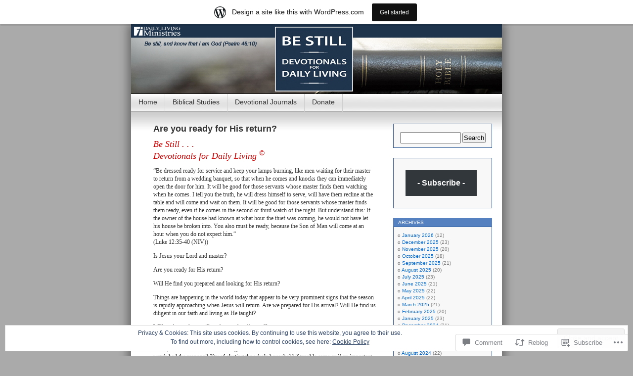

--- FILE ---
content_type: text/html; charset=UTF-8
request_url: https://dailylivingministries.wordpress.com/2013/09/23/are-you-ready-for-his-return/
body_size: 27212
content:
<!DOCTYPE html>
<html lang="en">
<head>
<meta charset="UTF-8" />
<title>Are you ready for His return? | Daily Living Ministries</title>
<link rel="profile" href="http://gmpg.org/xfn/11" />
<link rel="pingback" href="https://dailylivingministries.wordpress.com/xmlrpc.php" />
<meta name='robots' content='max-image-preview:large' />
<link rel='dns-prefetch' href='//s0.wp.com' />
<link rel='dns-prefetch' href='//widgets.wp.com' />
<link rel='dns-prefetch' href='//af.pubmine.com' />
<link rel="alternate" type="application/rss+xml" title="Daily Living Ministries &raquo; Feed" href="https://dailylivingministries.wordpress.com/feed/" />
<link rel="alternate" type="application/rss+xml" title="Daily Living Ministries &raquo; Comments Feed" href="https://dailylivingministries.wordpress.com/comments/feed/" />
<link rel="alternate" type="application/rss+xml" title="Daily Living Ministries &raquo; Are you ready for His&nbsp;return? Comments Feed" href="https://dailylivingministries.wordpress.com/2013/09/23/are-you-ready-for-his-return/feed/" />
	<script type="text/javascript">
		/* <![CDATA[ */
		function addLoadEvent(func) {
			var oldonload = window.onload;
			if (typeof window.onload != 'function') {
				window.onload = func;
			} else {
				window.onload = function () {
					oldonload();
					func();
				}
			}
		}
		/* ]]> */
	</script>
	<link crossorigin='anonymous' rel='stylesheet' id='all-css-0-1' href='/_static/??-eJx9jVsOgkAMRTfkWIkE44dxLQPUscwztBPC7h2I0fgIn7c991yYkupiEAwCPqvksqHAMFFvUBgwl2+0hMrpCQR9clqQgWV2uO+Yd/BfMKAk3dlnBs4BfOyzK90RF0evUmT5SltGRxbf3jX94K2L5lXwerQoFIxq9QgF/bxsbVG4USCZQe7oy2rKLayYT7L0rv5SnZqqqQ/n5jg8AHBTeb0=&cssminify=yes' type='text/css' media='all' />
<style id='wp-emoji-styles-inline-css'>

	img.wp-smiley, img.emoji {
		display: inline !important;
		border: none !important;
		box-shadow: none !important;
		height: 1em !important;
		width: 1em !important;
		margin: 0 0.07em !important;
		vertical-align: -0.1em !important;
		background: none !important;
		padding: 0 !important;
	}
/*# sourceURL=wp-emoji-styles-inline-css */
</style>
<link crossorigin='anonymous' rel='stylesheet' id='all-css-2-1' href='/wp-content/plugins/gutenberg-core/v22.2.0/build/styles/block-library/style.css?m=1764855221i&cssminify=yes' type='text/css' media='all' />
<style id='wp-block-library-inline-css'>
.has-text-align-justify {
	text-align:justify;
}
.has-text-align-justify{text-align:justify;}

/*# sourceURL=wp-block-library-inline-css */
</style><style id='wp-block-group-inline-css'>
.wp-block-group{box-sizing:border-box}:where(.wp-block-group.wp-block-group-is-layout-constrained){position:relative}
/*# sourceURL=/wp-content/plugins/gutenberg-core/v22.2.0/build/styles/block-library/group/style.css */
</style>
<style id='wp-block-paragraph-inline-css'>
.is-small-text{font-size:.875em}.is-regular-text{font-size:1em}.is-large-text{font-size:2.25em}.is-larger-text{font-size:3em}.has-drop-cap:not(:focus):first-letter{float:left;font-size:8.4em;font-style:normal;font-weight:100;line-height:.68;margin:.05em .1em 0 0;text-transform:uppercase}body.rtl .has-drop-cap:not(:focus):first-letter{float:none;margin-left:.1em}p.has-drop-cap.has-background{overflow:hidden}:root :where(p.has-background){padding:1.25em 2.375em}:where(p.has-text-color:not(.has-link-color)) a{color:inherit}p.has-text-align-left[style*="writing-mode:vertical-lr"],p.has-text-align-right[style*="writing-mode:vertical-rl"]{rotate:180deg}
/*# sourceURL=/wp-content/plugins/gutenberg-core/v22.2.0/build/styles/block-library/paragraph/style.css */
</style>
<style id='wp-block-separator-inline-css'>
@charset "UTF-8";.wp-block-separator{border:none;border-top:2px solid}:root :where(.wp-block-separator.is-style-dots){height:auto;line-height:1;text-align:center}:root :where(.wp-block-separator.is-style-dots):before{color:currentColor;content:"···";font-family:serif;font-size:1.5em;letter-spacing:2em;padding-left:2em}.wp-block-separator.is-style-dots{background:none!important;border:none!important}
/*# sourceURL=/wp-content/plugins/gutenberg-core/v22.2.0/build/styles/block-library/separator/style.css */
</style>
<style id='wp-block-heading-inline-css'>
h1:where(.wp-block-heading).has-background,h2:where(.wp-block-heading).has-background,h3:where(.wp-block-heading).has-background,h4:where(.wp-block-heading).has-background,h5:where(.wp-block-heading).has-background,h6:where(.wp-block-heading).has-background{padding:1.25em 2.375em}h1.has-text-align-left[style*=writing-mode]:where([style*=vertical-lr]),h1.has-text-align-right[style*=writing-mode]:where([style*=vertical-rl]),h2.has-text-align-left[style*=writing-mode]:where([style*=vertical-lr]),h2.has-text-align-right[style*=writing-mode]:where([style*=vertical-rl]),h3.has-text-align-left[style*=writing-mode]:where([style*=vertical-lr]),h3.has-text-align-right[style*=writing-mode]:where([style*=vertical-rl]),h4.has-text-align-left[style*=writing-mode]:where([style*=vertical-lr]),h4.has-text-align-right[style*=writing-mode]:where([style*=vertical-rl]),h5.has-text-align-left[style*=writing-mode]:where([style*=vertical-lr]),h5.has-text-align-right[style*=writing-mode]:where([style*=vertical-rl]),h6.has-text-align-left[style*=writing-mode]:where([style*=vertical-lr]),h6.has-text-align-right[style*=writing-mode]:where([style*=vertical-rl]){rotate:180deg}
/*# sourceURL=/wp-content/plugins/gutenberg-core/v22.2.0/build/styles/block-library/heading/style.css */
</style>
<style id='global-styles-inline-css'>
:root{--wp--preset--aspect-ratio--square: 1;--wp--preset--aspect-ratio--4-3: 4/3;--wp--preset--aspect-ratio--3-4: 3/4;--wp--preset--aspect-ratio--3-2: 3/2;--wp--preset--aspect-ratio--2-3: 2/3;--wp--preset--aspect-ratio--16-9: 16/9;--wp--preset--aspect-ratio--9-16: 9/16;--wp--preset--color--black: #000000;--wp--preset--color--cyan-bluish-gray: #abb8c3;--wp--preset--color--white: #ffffff;--wp--preset--color--pale-pink: #f78da7;--wp--preset--color--vivid-red: #cf2e2e;--wp--preset--color--luminous-vivid-orange: #ff6900;--wp--preset--color--luminous-vivid-amber: #fcb900;--wp--preset--color--light-green-cyan: #7bdcb5;--wp--preset--color--vivid-green-cyan: #00d084;--wp--preset--color--pale-cyan-blue: #8ed1fc;--wp--preset--color--vivid-cyan-blue: #0693e3;--wp--preset--color--vivid-purple: #9b51e0;--wp--preset--gradient--vivid-cyan-blue-to-vivid-purple: linear-gradient(135deg,rgb(6,147,227) 0%,rgb(155,81,224) 100%);--wp--preset--gradient--light-green-cyan-to-vivid-green-cyan: linear-gradient(135deg,rgb(122,220,180) 0%,rgb(0,208,130) 100%);--wp--preset--gradient--luminous-vivid-amber-to-luminous-vivid-orange: linear-gradient(135deg,rgb(252,185,0) 0%,rgb(255,105,0) 100%);--wp--preset--gradient--luminous-vivid-orange-to-vivid-red: linear-gradient(135deg,rgb(255,105,0) 0%,rgb(207,46,46) 100%);--wp--preset--gradient--very-light-gray-to-cyan-bluish-gray: linear-gradient(135deg,rgb(238,238,238) 0%,rgb(169,184,195) 100%);--wp--preset--gradient--cool-to-warm-spectrum: linear-gradient(135deg,rgb(74,234,220) 0%,rgb(151,120,209) 20%,rgb(207,42,186) 40%,rgb(238,44,130) 60%,rgb(251,105,98) 80%,rgb(254,248,76) 100%);--wp--preset--gradient--blush-light-purple: linear-gradient(135deg,rgb(255,206,236) 0%,rgb(152,150,240) 100%);--wp--preset--gradient--blush-bordeaux: linear-gradient(135deg,rgb(254,205,165) 0%,rgb(254,45,45) 50%,rgb(107,0,62) 100%);--wp--preset--gradient--luminous-dusk: linear-gradient(135deg,rgb(255,203,112) 0%,rgb(199,81,192) 50%,rgb(65,88,208) 100%);--wp--preset--gradient--pale-ocean: linear-gradient(135deg,rgb(255,245,203) 0%,rgb(182,227,212) 50%,rgb(51,167,181) 100%);--wp--preset--gradient--electric-grass: linear-gradient(135deg,rgb(202,248,128) 0%,rgb(113,206,126) 100%);--wp--preset--gradient--midnight: linear-gradient(135deg,rgb(2,3,129) 0%,rgb(40,116,252) 100%);--wp--preset--font-size--small: 13px;--wp--preset--font-size--medium: 20px;--wp--preset--font-size--large: 36px;--wp--preset--font-size--x-large: 42px;--wp--preset--font-family--albert-sans: 'Albert Sans', sans-serif;--wp--preset--font-family--alegreya: Alegreya, serif;--wp--preset--font-family--arvo: Arvo, serif;--wp--preset--font-family--bodoni-moda: 'Bodoni Moda', serif;--wp--preset--font-family--bricolage-grotesque: 'Bricolage Grotesque', sans-serif;--wp--preset--font-family--cabin: Cabin, sans-serif;--wp--preset--font-family--chivo: Chivo, sans-serif;--wp--preset--font-family--commissioner: Commissioner, sans-serif;--wp--preset--font-family--cormorant: Cormorant, serif;--wp--preset--font-family--courier-prime: 'Courier Prime', monospace;--wp--preset--font-family--crimson-pro: 'Crimson Pro', serif;--wp--preset--font-family--dm-mono: 'DM Mono', monospace;--wp--preset--font-family--dm-sans: 'DM Sans', sans-serif;--wp--preset--font-family--dm-serif-display: 'DM Serif Display', serif;--wp--preset--font-family--domine: Domine, serif;--wp--preset--font-family--eb-garamond: 'EB Garamond', serif;--wp--preset--font-family--epilogue: Epilogue, sans-serif;--wp--preset--font-family--fahkwang: Fahkwang, sans-serif;--wp--preset--font-family--figtree: Figtree, sans-serif;--wp--preset--font-family--fira-sans: 'Fira Sans', sans-serif;--wp--preset--font-family--fjalla-one: 'Fjalla One', sans-serif;--wp--preset--font-family--fraunces: Fraunces, serif;--wp--preset--font-family--gabarito: Gabarito, system-ui;--wp--preset--font-family--ibm-plex-mono: 'IBM Plex Mono', monospace;--wp--preset--font-family--ibm-plex-sans: 'IBM Plex Sans', sans-serif;--wp--preset--font-family--ibarra-real-nova: 'Ibarra Real Nova', serif;--wp--preset--font-family--instrument-serif: 'Instrument Serif', serif;--wp--preset--font-family--inter: Inter, sans-serif;--wp--preset--font-family--josefin-sans: 'Josefin Sans', sans-serif;--wp--preset--font-family--jost: Jost, sans-serif;--wp--preset--font-family--libre-baskerville: 'Libre Baskerville', serif;--wp--preset--font-family--libre-franklin: 'Libre Franklin', sans-serif;--wp--preset--font-family--literata: Literata, serif;--wp--preset--font-family--lora: Lora, serif;--wp--preset--font-family--merriweather: Merriweather, serif;--wp--preset--font-family--montserrat: Montserrat, sans-serif;--wp--preset--font-family--newsreader: Newsreader, serif;--wp--preset--font-family--noto-sans-mono: 'Noto Sans Mono', sans-serif;--wp--preset--font-family--nunito: Nunito, sans-serif;--wp--preset--font-family--open-sans: 'Open Sans', sans-serif;--wp--preset--font-family--overpass: Overpass, sans-serif;--wp--preset--font-family--pt-serif: 'PT Serif', serif;--wp--preset--font-family--petrona: Petrona, serif;--wp--preset--font-family--piazzolla: Piazzolla, serif;--wp--preset--font-family--playfair-display: 'Playfair Display', serif;--wp--preset--font-family--plus-jakarta-sans: 'Plus Jakarta Sans', sans-serif;--wp--preset--font-family--poppins: Poppins, sans-serif;--wp--preset--font-family--raleway: Raleway, sans-serif;--wp--preset--font-family--roboto: Roboto, sans-serif;--wp--preset--font-family--roboto-slab: 'Roboto Slab', serif;--wp--preset--font-family--rubik: Rubik, sans-serif;--wp--preset--font-family--rufina: Rufina, serif;--wp--preset--font-family--sora: Sora, sans-serif;--wp--preset--font-family--source-sans-3: 'Source Sans 3', sans-serif;--wp--preset--font-family--source-serif-4: 'Source Serif 4', serif;--wp--preset--font-family--space-mono: 'Space Mono', monospace;--wp--preset--font-family--syne: Syne, sans-serif;--wp--preset--font-family--texturina: Texturina, serif;--wp--preset--font-family--urbanist: Urbanist, sans-serif;--wp--preset--font-family--work-sans: 'Work Sans', sans-serif;--wp--preset--spacing--20: 0.44rem;--wp--preset--spacing--30: 0.67rem;--wp--preset--spacing--40: 1rem;--wp--preset--spacing--50: 1.5rem;--wp--preset--spacing--60: 2.25rem;--wp--preset--spacing--70: 3.38rem;--wp--preset--spacing--80: 5.06rem;--wp--preset--shadow--natural: 6px 6px 9px rgba(0, 0, 0, 0.2);--wp--preset--shadow--deep: 12px 12px 50px rgba(0, 0, 0, 0.4);--wp--preset--shadow--sharp: 6px 6px 0px rgba(0, 0, 0, 0.2);--wp--preset--shadow--outlined: 6px 6px 0px -3px rgb(255, 255, 255), 6px 6px rgb(0, 0, 0);--wp--preset--shadow--crisp: 6px 6px 0px rgb(0, 0, 0);}:where(.is-layout-flex){gap: 0.5em;}:where(.is-layout-grid){gap: 0.5em;}body .is-layout-flex{display: flex;}.is-layout-flex{flex-wrap: wrap;align-items: center;}.is-layout-flex > :is(*, div){margin: 0;}body .is-layout-grid{display: grid;}.is-layout-grid > :is(*, div){margin: 0;}:where(.wp-block-columns.is-layout-flex){gap: 2em;}:where(.wp-block-columns.is-layout-grid){gap: 2em;}:where(.wp-block-post-template.is-layout-flex){gap: 1.25em;}:where(.wp-block-post-template.is-layout-grid){gap: 1.25em;}.has-black-color{color: var(--wp--preset--color--black) !important;}.has-cyan-bluish-gray-color{color: var(--wp--preset--color--cyan-bluish-gray) !important;}.has-white-color{color: var(--wp--preset--color--white) !important;}.has-pale-pink-color{color: var(--wp--preset--color--pale-pink) !important;}.has-vivid-red-color{color: var(--wp--preset--color--vivid-red) !important;}.has-luminous-vivid-orange-color{color: var(--wp--preset--color--luminous-vivid-orange) !important;}.has-luminous-vivid-amber-color{color: var(--wp--preset--color--luminous-vivid-amber) !important;}.has-light-green-cyan-color{color: var(--wp--preset--color--light-green-cyan) !important;}.has-vivid-green-cyan-color{color: var(--wp--preset--color--vivid-green-cyan) !important;}.has-pale-cyan-blue-color{color: var(--wp--preset--color--pale-cyan-blue) !important;}.has-vivid-cyan-blue-color{color: var(--wp--preset--color--vivid-cyan-blue) !important;}.has-vivid-purple-color{color: var(--wp--preset--color--vivid-purple) !important;}.has-black-background-color{background-color: var(--wp--preset--color--black) !important;}.has-cyan-bluish-gray-background-color{background-color: var(--wp--preset--color--cyan-bluish-gray) !important;}.has-white-background-color{background-color: var(--wp--preset--color--white) !important;}.has-pale-pink-background-color{background-color: var(--wp--preset--color--pale-pink) !important;}.has-vivid-red-background-color{background-color: var(--wp--preset--color--vivid-red) !important;}.has-luminous-vivid-orange-background-color{background-color: var(--wp--preset--color--luminous-vivid-orange) !important;}.has-luminous-vivid-amber-background-color{background-color: var(--wp--preset--color--luminous-vivid-amber) !important;}.has-light-green-cyan-background-color{background-color: var(--wp--preset--color--light-green-cyan) !important;}.has-vivid-green-cyan-background-color{background-color: var(--wp--preset--color--vivid-green-cyan) !important;}.has-pale-cyan-blue-background-color{background-color: var(--wp--preset--color--pale-cyan-blue) !important;}.has-vivid-cyan-blue-background-color{background-color: var(--wp--preset--color--vivid-cyan-blue) !important;}.has-vivid-purple-background-color{background-color: var(--wp--preset--color--vivid-purple) !important;}.has-black-border-color{border-color: var(--wp--preset--color--black) !important;}.has-cyan-bluish-gray-border-color{border-color: var(--wp--preset--color--cyan-bluish-gray) !important;}.has-white-border-color{border-color: var(--wp--preset--color--white) !important;}.has-pale-pink-border-color{border-color: var(--wp--preset--color--pale-pink) !important;}.has-vivid-red-border-color{border-color: var(--wp--preset--color--vivid-red) !important;}.has-luminous-vivid-orange-border-color{border-color: var(--wp--preset--color--luminous-vivid-orange) !important;}.has-luminous-vivid-amber-border-color{border-color: var(--wp--preset--color--luminous-vivid-amber) !important;}.has-light-green-cyan-border-color{border-color: var(--wp--preset--color--light-green-cyan) !important;}.has-vivid-green-cyan-border-color{border-color: var(--wp--preset--color--vivid-green-cyan) !important;}.has-pale-cyan-blue-border-color{border-color: var(--wp--preset--color--pale-cyan-blue) !important;}.has-vivid-cyan-blue-border-color{border-color: var(--wp--preset--color--vivid-cyan-blue) !important;}.has-vivid-purple-border-color{border-color: var(--wp--preset--color--vivid-purple) !important;}.has-vivid-cyan-blue-to-vivid-purple-gradient-background{background: var(--wp--preset--gradient--vivid-cyan-blue-to-vivid-purple) !important;}.has-light-green-cyan-to-vivid-green-cyan-gradient-background{background: var(--wp--preset--gradient--light-green-cyan-to-vivid-green-cyan) !important;}.has-luminous-vivid-amber-to-luminous-vivid-orange-gradient-background{background: var(--wp--preset--gradient--luminous-vivid-amber-to-luminous-vivid-orange) !important;}.has-luminous-vivid-orange-to-vivid-red-gradient-background{background: var(--wp--preset--gradient--luminous-vivid-orange-to-vivid-red) !important;}.has-very-light-gray-to-cyan-bluish-gray-gradient-background{background: var(--wp--preset--gradient--very-light-gray-to-cyan-bluish-gray) !important;}.has-cool-to-warm-spectrum-gradient-background{background: var(--wp--preset--gradient--cool-to-warm-spectrum) !important;}.has-blush-light-purple-gradient-background{background: var(--wp--preset--gradient--blush-light-purple) !important;}.has-blush-bordeaux-gradient-background{background: var(--wp--preset--gradient--blush-bordeaux) !important;}.has-luminous-dusk-gradient-background{background: var(--wp--preset--gradient--luminous-dusk) !important;}.has-pale-ocean-gradient-background{background: var(--wp--preset--gradient--pale-ocean) !important;}.has-electric-grass-gradient-background{background: var(--wp--preset--gradient--electric-grass) !important;}.has-midnight-gradient-background{background: var(--wp--preset--gradient--midnight) !important;}.has-small-font-size{font-size: var(--wp--preset--font-size--small) !important;}.has-medium-font-size{font-size: var(--wp--preset--font-size--medium) !important;}.has-large-font-size{font-size: var(--wp--preset--font-size--large) !important;}.has-x-large-font-size{font-size: var(--wp--preset--font-size--x-large) !important;}.has-albert-sans-font-family{font-family: var(--wp--preset--font-family--albert-sans) !important;}.has-alegreya-font-family{font-family: var(--wp--preset--font-family--alegreya) !important;}.has-arvo-font-family{font-family: var(--wp--preset--font-family--arvo) !important;}.has-bodoni-moda-font-family{font-family: var(--wp--preset--font-family--bodoni-moda) !important;}.has-bricolage-grotesque-font-family{font-family: var(--wp--preset--font-family--bricolage-grotesque) !important;}.has-cabin-font-family{font-family: var(--wp--preset--font-family--cabin) !important;}.has-chivo-font-family{font-family: var(--wp--preset--font-family--chivo) !important;}.has-commissioner-font-family{font-family: var(--wp--preset--font-family--commissioner) !important;}.has-cormorant-font-family{font-family: var(--wp--preset--font-family--cormorant) !important;}.has-courier-prime-font-family{font-family: var(--wp--preset--font-family--courier-prime) !important;}.has-crimson-pro-font-family{font-family: var(--wp--preset--font-family--crimson-pro) !important;}.has-dm-mono-font-family{font-family: var(--wp--preset--font-family--dm-mono) !important;}.has-dm-sans-font-family{font-family: var(--wp--preset--font-family--dm-sans) !important;}.has-dm-serif-display-font-family{font-family: var(--wp--preset--font-family--dm-serif-display) !important;}.has-domine-font-family{font-family: var(--wp--preset--font-family--domine) !important;}.has-eb-garamond-font-family{font-family: var(--wp--preset--font-family--eb-garamond) !important;}.has-epilogue-font-family{font-family: var(--wp--preset--font-family--epilogue) !important;}.has-fahkwang-font-family{font-family: var(--wp--preset--font-family--fahkwang) !important;}.has-figtree-font-family{font-family: var(--wp--preset--font-family--figtree) !important;}.has-fira-sans-font-family{font-family: var(--wp--preset--font-family--fira-sans) !important;}.has-fjalla-one-font-family{font-family: var(--wp--preset--font-family--fjalla-one) !important;}.has-fraunces-font-family{font-family: var(--wp--preset--font-family--fraunces) !important;}.has-gabarito-font-family{font-family: var(--wp--preset--font-family--gabarito) !important;}.has-ibm-plex-mono-font-family{font-family: var(--wp--preset--font-family--ibm-plex-mono) !important;}.has-ibm-plex-sans-font-family{font-family: var(--wp--preset--font-family--ibm-plex-sans) !important;}.has-ibarra-real-nova-font-family{font-family: var(--wp--preset--font-family--ibarra-real-nova) !important;}.has-instrument-serif-font-family{font-family: var(--wp--preset--font-family--instrument-serif) !important;}.has-inter-font-family{font-family: var(--wp--preset--font-family--inter) !important;}.has-josefin-sans-font-family{font-family: var(--wp--preset--font-family--josefin-sans) !important;}.has-jost-font-family{font-family: var(--wp--preset--font-family--jost) !important;}.has-libre-baskerville-font-family{font-family: var(--wp--preset--font-family--libre-baskerville) !important;}.has-libre-franklin-font-family{font-family: var(--wp--preset--font-family--libre-franklin) !important;}.has-literata-font-family{font-family: var(--wp--preset--font-family--literata) !important;}.has-lora-font-family{font-family: var(--wp--preset--font-family--lora) !important;}.has-merriweather-font-family{font-family: var(--wp--preset--font-family--merriweather) !important;}.has-montserrat-font-family{font-family: var(--wp--preset--font-family--montserrat) !important;}.has-newsreader-font-family{font-family: var(--wp--preset--font-family--newsreader) !important;}.has-noto-sans-mono-font-family{font-family: var(--wp--preset--font-family--noto-sans-mono) !important;}.has-nunito-font-family{font-family: var(--wp--preset--font-family--nunito) !important;}.has-open-sans-font-family{font-family: var(--wp--preset--font-family--open-sans) !important;}.has-overpass-font-family{font-family: var(--wp--preset--font-family--overpass) !important;}.has-pt-serif-font-family{font-family: var(--wp--preset--font-family--pt-serif) !important;}.has-petrona-font-family{font-family: var(--wp--preset--font-family--petrona) !important;}.has-piazzolla-font-family{font-family: var(--wp--preset--font-family--piazzolla) !important;}.has-playfair-display-font-family{font-family: var(--wp--preset--font-family--playfair-display) !important;}.has-plus-jakarta-sans-font-family{font-family: var(--wp--preset--font-family--plus-jakarta-sans) !important;}.has-poppins-font-family{font-family: var(--wp--preset--font-family--poppins) !important;}.has-raleway-font-family{font-family: var(--wp--preset--font-family--raleway) !important;}.has-roboto-font-family{font-family: var(--wp--preset--font-family--roboto) !important;}.has-roboto-slab-font-family{font-family: var(--wp--preset--font-family--roboto-slab) !important;}.has-rubik-font-family{font-family: var(--wp--preset--font-family--rubik) !important;}.has-rufina-font-family{font-family: var(--wp--preset--font-family--rufina) !important;}.has-sora-font-family{font-family: var(--wp--preset--font-family--sora) !important;}.has-source-sans-3-font-family{font-family: var(--wp--preset--font-family--source-sans-3) !important;}.has-source-serif-4-font-family{font-family: var(--wp--preset--font-family--source-serif-4) !important;}.has-space-mono-font-family{font-family: var(--wp--preset--font-family--space-mono) !important;}.has-syne-font-family{font-family: var(--wp--preset--font-family--syne) !important;}.has-texturina-font-family{font-family: var(--wp--preset--font-family--texturina) !important;}.has-urbanist-font-family{font-family: var(--wp--preset--font-family--urbanist) !important;}.has-work-sans-font-family{font-family: var(--wp--preset--font-family--work-sans) !important;}
/*# sourceURL=global-styles-inline-css */
</style>
<style id='core-block-supports-inline-css'>
.wp-container-core-group-is-layout-bcfe9290 > :where(:not(.alignleft):not(.alignright):not(.alignfull)){max-width:480px;margin-left:auto !important;margin-right:auto !important;}.wp-container-core-group-is-layout-bcfe9290 > .alignwide{max-width:480px;}.wp-container-core-group-is-layout-bcfe9290 .alignfull{max-width:none;}
/*# sourceURL=core-block-supports-inline-css */
</style>

<style id='classic-theme-styles-inline-css'>
/*! This file is auto-generated */
.wp-block-button__link{color:#fff;background-color:#32373c;border-radius:9999px;box-shadow:none;text-decoration:none;padding:calc(.667em + 2px) calc(1.333em + 2px);font-size:1.125em}.wp-block-file__button{background:#32373c;color:#fff;text-decoration:none}
/*# sourceURL=/wp-includes/css/classic-themes.min.css */
</style>
<link crossorigin='anonymous' rel='stylesheet' id='all-css-4-1' href='/_static/??-eJx9jksOwjAMRC9EsEAtnwXiKCgfC1LqJIqd9vq4qtgAYmPJM/PsgbkYn5NgEqBmytjuMTH4XFF1KlZAE4QhWhyRNLb1zBv4jc1FGeNcqchsdFJsZOShIP/jBpRi/dOotJ5YDeCW3t5twhRyBdskkxWJ/osCrh5ci2OACavTzyoulflzX7pc6bI7Hk777tx1/fACNXxjkA==&cssminify=yes' type='text/css' media='all' />
<link rel='stylesheet' id='verbum-gutenberg-css-css' href='https://widgets.wp.com/verbum-block-editor/block-editor.css?ver=1738686361' media='all' />
<link crossorigin='anonymous' rel='stylesheet' id='all-css-6-1' href='/_static/??-eJx9i0EOgzAMBD/UYAUQVQ+It0Bk0lROHMWOEL+HcqKX3nZWM7Bl4zgpJgV9Y0SBXBe4rpgVRHfCxok84GbGajJVH5JAwYXYn9PDad3wX+SRDbGbNXD6AbPSHMo3neJon70dXl3XDp8D02g9qg==&cssminify=yes' type='text/css' media='all' />
<link crossorigin='anonymous' rel='stylesheet' id='print-css-7-1' href='/wp-content/mu-plugins/global-print/global-print.css?m=1465851035i&cssminify=yes' type='text/css' media='print' />
<style id='jetpack-global-styles-frontend-style-inline-css'>
:root { --font-headings: unset; --font-base: unset; --font-headings-default: -apple-system,BlinkMacSystemFont,"Segoe UI",Roboto,Oxygen-Sans,Ubuntu,Cantarell,"Helvetica Neue",sans-serif; --font-base-default: -apple-system,BlinkMacSystemFont,"Segoe UI",Roboto,Oxygen-Sans,Ubuntu,Cantarell,"Helvetica Neue",sans-serif;}
/*# sourceURL=jetpack-global-styles-frontend-style-inline-css */
</style>
<link crossorigin='anonymous' rel='stylesheet' id='all-css-10-1' href='/_static/??-eJyNjcsKAjEMRX/IGtQZBxfip0hMS9sxTYppGfx7H7gRN+7ugcs5sFRHKi1Ig9Jd5R6zGMyhVaTrh8G6QFHfORhYwlvw6P39PbPENZmt4G/ROQuBKWVkxxrVvuBH1lIoz2waILJekF+HUzlupnG3nQ77YZwfuRJIaQ==&cssminify=yes' type='text/css' media='all' />
<script type="text/javascript" id="jetpack_related-posts-js-extra">
/* <![CDATA[ */
var related_posts_js_options = {"post_heading":"h4"};
//# sourceURL=jetpack_related-posts-js-extra
/* ]]> */
</script>
<script type="text/javascript" id="wpcom-actionbar-placeholder-js-extra">
/* <![CDATA[ */
var actionbardata = {"siteID":"5132112","postID":"2464","siteURL":"https://dailylivingministries.wordpress.com","xhrURL":"https://dailylivingministries.wordpress.com/wp-admin/admin-ajax.php","nonce":"7d8df276ec","isLoggedIn":"","statusMessage":"","subsEmailDefault":"instantly","proxyScriptUrl":"https://s0.wp.com/wp-content/js/wpcom-proxy-request.js?m=1513050504i&amp;ver=20211021","shortlink":"https://wp.me/plx60-DK","i18n":{"followedText":"New posts from this site will now appear in your \u003Ca href=\"https://wordpress.com/reader\"\u003EReader\u003C/a\u003E","foldBar":"Collapse this bar","unfoldBar":"Expand this bar","shortLinkCopied":"Shortlink copied to clipboard."}};
//# sourceURL=wpcom-actionbar-placeholder-js-extra
/* ]]> */
</script>
<script type="text/javascript" id="jetpack-mu-wpcom-settings-js-before">
/* <![CDATA[ */
var JETPACK_MU_WPCOM_SETTINGS = {"assetsUrl":"https://s0.wp.com/wp-content/mu-plugins/jetpack-mu-wpcom-plugin/sun/jetpack_vendor/automattic/jetpack-mu-wpcom/src/build/"};
//# sourceURL=jetpack-mu-wpcom-settings-js-before
/* ]]> */
</script>
<script crossorigin='anonymous' type='text/javascript'  src='/_static/??-eJxdjd0KAiEQhV+o2clg2b2JHiVcFdF0HBxt6+3bhYjq6vBx/nBlMIWao4a5A6fuAwlG11ib25tROuE1kMGlh2SxuqSbs8BFmvzSkAMNUQ74tRu3TGrAtTye/96Siv+8rqVabQVM0iJO9qLJjPfTLkCFwFuu28Qln9U0jkelpnmOL35BR9g='></script>
<script type="text/javascript" id="rlt-proxy-js-after">
/* <![CDATA[ */
	rltInitialize( {"token":null,"iframeOrigins":["https:\/\/widgets.wp.com"]} );
//# sourceURL=rlt-proxy-js-after
/* ]]> */
</script>
<link rel="EditURI" type="application/rsd+xml" title="RSD" href="https://dailylivingministries.wordpress.com/xmlrpc.php?rsd" />
<meta name="generator" content="WordPress.com" />
<link rel="canonical" href="https://dailylivingministries.wordpress.com/2013/09/23/are-you-ready-for-his-return/" />
<link rel='shortlink' href='https://wp.me/plx60-DK' />
<link rel="alternate" type="application/json+oembed" href="https://public-api.wordpress.com/oembed/?format=json&amp;url=https%3A%2F%2Fdailylivingministries.wordpress.com%2F2013%2F09%2F23%2Fare-you-ready-for-his-return%2F&amp;for=wpcom-auto-discovery" /><link rel="alternate" type="application/xml+oembed" href="https://public-api.wordpress.com/oembed/?format=xml&amp;url=https%3A%2F%2Fdailylivingministries.wordpress.com%2F2013%2F09%2F23%2Fare-you-ready-for-his-return%2F&amp;for=wpcom-auto-discovery" />
<!-- Jetpack Open Graph Tags -->
<meta property="og:type" content="article" />
<meta property="og:title" content="Are you ready for His return?" />
<meta property="og:url" content="https://dailylivingministries.wordpress.com/2013/09/23/are-you-ready-for-his-return/" />
<meta property="og:description" content="Be Still . . .Devotionals for Daily Living&nbsp;© &#8220;Be dressed ready for service and keep your lamps burning, like men waiting for their master to return from a wedding banquet, so that when h…" />
<meta property="article:published_time" content="2013-09-23T02:05:02+00:00" />
<meta property="article:modified_time" content="2013-09-23T02:05:02+00:00" />
<meta property="og:site_name" content="Daily Living Ministries" />
<meta property="og:image" content="https://dailylivingministries.wordpress.com/wp-content/uploads/2020/06/cropped-cross_blue_square_icon2.png?w=200" />
<meta property="og:image:width" content="200" />
<meta property="og:image:height" content="200" />
<meta property="og:image:alt" content="" />
<meta property="og:locale" content="en_US" />
<meta property="fb:app_id" content="249643311490" />
<meta property="article:publisher" content="https://www.facebook.com/WordPresscom" />
<meta name="twitter:text:title" content="Are you ready for His&nbsp;return?" />
<meta name="twitter:image" content="https://dailylivingministries.wordpress.com/wp-content/uploads/2020/06/cropped-cross_blue_square_icon2.png?w=240" />
<meta name="twitter:card" content="summary" />

<!-- End Jetpack Open Graph Tags -->
<link rel='openid.server' href='https://dailylivingministries.wordpress.com/?openidserver=1' />
<link rel='openid.delegate' href='https://dailylivingministries.wordpress.com/' />
<link rel="search" type="application/opensearchdescription+xml" href="https://dailylivingministries.wordpress.com/osd.xml" title="Daily Living Ministries" />
<link rel="search" type="application/opensearchdescription+xml" href="https://s1.wp.com/opensearch.xml" title="WordPress.com" />
<meta name="description" content="Be Still . . .Devotionals for Daily Living&nbsp;© &quot;Be dressed ready for service and keep your lamps burning, like men waiting for their master to return from a wedding banquet, so that when he comes and knocks they can immediately open the door for him. It will be good for those servants whose master finds&hellip;" />
<style type="text/css">
#headerimg{
	background: url(https://dailylivingministries.wordpress.com/wp-content/uploads/2021/11/wordpress_header_01.jpg) no-repeat;
}
#header h1, #header .description {
	display: none;
}
</style>
<script type="text/javascript">
/* <![CDATA[ */
var wa_client = {}; wa_client.cmd = []; wa_client.config = { 'blog_id': 5132112, 'blog_language': 'en', 'is_wordads': false, 'hosting_type': 0, 'afp_account_id': null, 'afp_host_id': 5038568878849053, 'theme': 'pub/contempt', '_': { 'title': 'Advertisement', 'privacy_settings': 'Privacy Settings' }, 'formats': [ 'inline', 'belowpost', 'bottom_sticky', 'sidebar_sticky_right', 'sidebar', 'gutenberg_rectangle', 'gutenberg_leaderboard', 'gutenberg_mobile_leaderboard', 'gutenberg_skyscraper' ] };
/* ]]> */
</script>
		<script type="text/javascript">

			window.doNotSellCallback = function() {

				var linkElements = [
					'a[href="https://wordpress.com/?ref=footer_blog"]',
					'a[href="https://wordpress.com/?ref=footer_website"]',
					'a[href="https://wordpress.com/?ref=vertical_footer"]',
					'a[href^="https://wordpress.com/?ref=footer_segment_"]',
				].join(',');

				var dnsLink = document.createElement( 'a' );
				dnsLink.href = 'https://wordpress.com/advertising-program-optout/';
				dnsLink.classList.add( 'do-not-sell-link' );
				dnsLink.rel = 'nofollow';
				dnsLink.style.marginLeft = '0.5em';
				dnsLink.textContent = 'Do Not Sell or Share My Personal Information';

				var creditLinks = document.querySelectorAll( linkElements );

				if ( 0 === creditLinks.length ) {
					return false;
				}

				Array.prototype.forEach.call( creditLinks, function( el ) {
					el.insertAdjacentElement( 'afterend', dnsLink );
				});

				return true;
			};

		</script>
		<link rel="icon" href="https://dailylivingministries.wordpress.com/wp-content/uploads/2020/06/cropped-cross_blue_square_icon2.png?w=32" sizes="32x32" />
<link rel="icon" href="https://dailylivingministries.wordpress.com/wp-content/uploads/2020/06/cropped-cross_blue_square_icon2.png?w=192" sizes="192x192" />
<link rel="apple-touch-icon" href="https://dailylivingministries.wordpress.com/wp-content/uploads/2020/06/cropped-cross_blue_square_icon2.png?w=180" />
<meta name="msapplication-TileImage" content="https://dailylivingministries.wordpress.com/wp-content/uploads/2020/06/cropped-cross_blue_square_icon2.png?w=270" />
<script type="text/javascript">
	window.google_analytics_uacct = "UA-52447-2";
</script>

<script type="text/javascript">
	var _gaq = _gaq || [];
	_gaq.push(['_setAccount', 'UA-52447-2']);
	_gaq.push(['_gat._anonymizeIp']);
	_gaq.push(['_setDomainName', 'wordpress.com']);
	_gaq.push(['_initData']);
	_gaq.push(['_trackPageview']);

	(function() {
		var ga = document.createElement('script'); ga.type = 'text/javascript'; ga.async = true;
		ga.src = ('https:' == document.location.protocol ? 'https://ssl' : 'http://www') + '.google-analytics.com/ga.js';
		(document.getElementsByTagName('head')[0] || document.getElementsByTagName('body')[0]).appendChild(ga);
	})();
</script>
<style id='jetpack-block-subscriptions-inline-css'>
.is-style-compact .is-not-subscriber .wp-block-button__link,.is-style-compact .is-not-subscriber .wp-block-jetpack-subscriptions__button{border-end-start-radius:0!important;border-start-start-radius:0!important;margin-inline-start:0!important}.is-style-compact .is-not-subscriber .components-text-control__input,.is-style-compact .is-not-subscriber p#subscribe-email input[type=email]{border-end-end-radius:0!important;border-start-end-radius:0!important}.is-style-compact:not(.wp-block-jetpack-subscriptions__use-newline) .components-text-control__input{border-inline-end-width:0!important}.wp-block-jetpack-subscriptions.wp-block-jetpack-subscriptions__supports-newline .wp-block-jetpack-subscriptions__form-container{display:flex;flex-direction:column}.wp-block-jetpack-subscriptions.wp-block-jetpack-subscriptions__supports-newline:not(.wp-block-jetpack-subscriptions__use-newline) .is-not-subscriber .wp-block-jetpack-subscriptions__form-elements{align-items:flex-start;display:flex}.wp-block-jetpack-subscriptions.wp-block-jetpack-subscriptions__supports-newline:not(.wp-block-jetpack-subscriptions__use-newline) p#subscribe-submit{display:flex;justify-content:center}.wp-block-jetpack-subscriptions.wp-block-jetpack-subscriptions__supports-newline .wp-block-jetpack-subscriptions__form .wp-block-jetpack-subscriptions__button,.wp-block-jetpack-subscriptions.wp-block-jetpack-subscriptions__supports-newline .wp-block-jetpack-subscriptions__form .wp-block-jetpack-subscriptions__textfield .components-text-control__input,.wp-block-jetpack-subscriptions.wp-block-jetpack-subscriptions__supports-newline .wp-block-jetpack-subscriptions__form button,.wp-block-jetpack-subscriptions.wp-block-jetpack-subscriptions__supports-newline .wp-block-jetpack-subscriptions__form input[type=email],.wp-block-jetpack-subscriptions.wp-block-jetpack-subscriptions__supports-newline form .wp-block-jetpack-subscriptions__button,.wp-block-jetpack-subscriptions.wp-block-jetpack-subscriptions__supports-newline form .wp-block-jetpack-subscriptions__textfield .components-text-control__input,.wp-block-jetpack-subscriptions.wp-block-jetpack-subscriptions__supports-newline form button,.wp-block-jetpack-subscriptions.wp-block-jetpack-subscriptions__supports-newline form input[type=email]{box-sizing:border-box;cursor:pointer;line-height:1.3;min-width:auto!important;white-space:nowrap!important}.wp-block-jetpack-subscriptions.wp-block-jetpack-subscriptions__supports-newline .wp-block-jetpack-subscriptions__form input[type=email]::placeholder,.wp-block-jetpack-subscriptions.wp-block-jetpack-subscriptions__supports-newline .wp-block-jetpack-subscriptions__form input[type=email]:disabled,.wp-block-jetpack-subscriptions.wp-block-jetpack-subscriptions__supports-newline form input[type=email]::placeholder,.wp-block-jetpack-subscriptions.wp-block-jetpack-subscriptions__supports-newline form input[type=email]:disabled{color:currentColor;opacity:.5}.wp-block-jetpack-subscriptions.wp-block-jetpack-subscriptions__supports-newline .wp-block-jetpack-subscriptions__form .wp-block-jetpack-subscriptions__button,.wp-block-jetpack-subscriptions.wp-block-jetpack-subscriptions__supports-newline .wp-block-jetpack-subscriptions__form button,.wp-block-jetpack-subscriptions.wp-block-jetpack-subscriptions__supports-newline form .wp-block-jetpack-subscriptions__button,.wp-block-jetpack-subscriptions.wp-block-jetpack-subscriptions__supports-newline form button{border-color:#0000;border-style:solid}.wp-block-jetpack-subscriptions.wp-block-jetpack-subscriptions__supports-newline .wp-block-jetpack-subscriptions__form .wp-block-jetpack-subscriptions__textfield,.wp-block-jetpack-subscriptions.wp-block-jetpack-subscriptions__supports-newline .wp-block-jetpack-subscriptions__form p#subscribe-email,.wp-block-jetpack-subscriptions.wp-block-jetpack-subscriptions__supports-newline form .wp-block-jetpack-subscriptions__textfield,.wp-block-jetpack-subscriptions.wp-block-jetpack-subscriptions__supports-newline form p#subscribe-email{background:#0000;flex-grow:1}.wp-block-jetpack-subscriptions.wp-block-jetpack-subscriptions__supports-newline .wp-block-jetpack-subscriptions__form .wp-block-jetpack-subscriptions__textfield .components-base-control__field,.wp-block-jetpack-subscriptions.wp-block-jetpack-subscriptions__supports-newline .wp-block-jetpack-subscriptions__form .wp-block-jetpack-subscriptions__textfield .components-text-control__input,.wp-block-jetpack-subscriptions.wp-block-jetpack-subscriptions__supports-newline .wp-block-jetpack-subscriptions__form .wp-block-jetpack-subscriptions__textfield input[type=email],.wp-block-jetpack-subscriptions.wp-block-jetpack-subscriptions__supports-newline .wp-block-jetpack-subscriptions__form p#subscribe-email .components-base-control__field,.wp-block-jetpack-subscriptions.wp-block-jetpack-subscriptions__supports-newline .wp-block-jetpack-subscriptions__form p#subscribe-email .components-text-control__input,.wp-block-jetpack-subscriptions.wp-block-jetpack-subscriptions__supports-newline .wp-block-jetpack-subscriptions__form p#subscribe-email input[type=email],.wp-block-jetpack-subscriptions.wp-block-jetpack-subscriptions__supports-newline form .wp-block-jetpack-subscriptions__textfield .components-base-control__field,.wp-block-jetpack-subscriptions.wp-block-jetpack-subscriptions__supports-newline form .wp-block-jetpack-subscriptions__textfield .components-text-control__input,.wp-block-jetpack-subscriptions.wp-block-jetpack-subscriptions__supports-newline form .wp-block-jetpack-subscriptions__textfield input[type=email],.wp-block-jetpack-subscriptions.wp-block-jetpack-subscriptions__supports-newline form p#subscribe-email .components-base-control__field,.wp-block-jetpack-subscriptions.wp-block-jetpack-subscriptions__supports-newline form p#subscribe-email .components-text-control__input,.wp-block-jetpack-subscriptions.wp-block-jetpack-subscriptions__supports-newline form p#subscribe-email input[type=email]{height:auto;margin:0;width:100%}.wp-block-jetpack-subscriptions.wp-block-jetpack-subscriptions__supports-newline .wp-block-jetpack-subscriptions__form p#subscribe-email,.wp-block-jetpack-subscriptions.wp-block-jetpack-subscriptions__supports-newline .wp-block-jetpack-subscriptions__form p#subscribe-submit,.wp-block-jetpack-subscriptions.wp-block-jetpack-subscriptions__supports-newline form p#subscribe-email,.wp-block-jetpack-subscriptions.wp-block-jetpack-subscriptions__supports-newline form p#subscribe-submit{line-height:0;margin:0;padding:0}.wp-block-jetpack-subscriptions.wp-block-jetpack-subscriptions__supports-newline.wp-block-jetpack-subscriptions__show-subs .wp-block-jetpack-subscriptions__subscount{font-size:16px;margin:8px 0;text-align:end}.wp-block-jetpack-subscriptions.wp-block-jetpack-subscriptions__supports-newline.wp-block-jetpack-subscriptions__use-newline .wp-block-jetpack-subscriptions__form-elements{display:block}.wp-block-jetpack-subscriptions.wp-block-jetpack-subscriptions__supports-newline.wp-block-jetpack-subscriptions__use-newline .wp-block-jetpack-subscriptions__button,.wp-block-jetpack-subscriptions.wp-block-jetpack-subscriptions__supports-newline.wp-block-jetpack-subscriptions__use-newline button{display:inline-block;max-width:100%}.wp-block-jetpack-subscriptions.wp-block-jetpack-subscriptions__supports-newline.wp-block-jetpack-subscriptions__use-newline .wp-block-jetpack-subscriptions__subscount{text-align:start}#subscribe-submit.is-link{text-align:center;width:auto!important}#subscribe-submit.is-link a{margin-left:0!important;margin-top:0!important;width:auto!important}@keyframes jetpack-memberships_button__spinner-animation{to{transform:rotate(1turn)}}.jetpack-memberships-spinner{display:none;height:1em;margin:0 0 0 5px;width:1em}.jetpack-memberships-spinner svg{height:100%;margin-bottom:-2px;width:100%}.jetpack-memberships-spinner-rotating{animation:jetpack-memberships_button__spinner-animation .75s linear infinite;transform-origin:center}.is-loading .jetpack-memberships-spinner{display:inline-block}body.jetpack-memberships-modal-open{overflow:hidden}dialog.jetpack-memberships-modal{opacity:1}dialog.jetpack-memberships-modal,dialog.jetpack-memberships-modal iframe{background:#0000;border:0;bottom:0;box-shadow:none;height:100%;left:0;margin:0;padding:0;position:fixed;right:0;top:0;width:100%}dialog.jetpack-memberships-modal::backdrop{background-color:#000;opacity:.7;transition:opacity .2s ease-out}dialog.jetpack-memberships-modal.is-loading,dialog.jetpack-memberships-modal.is-loading::backdrop{opacity:0}
/*# sourceURL=/wp-content/mu-plugins/jetpack-plugin/sun/_inc/blocks/subscriptions/view.css?minify=false */
</style>
<link crossorigin='anonymous' rel='stylesheet' id='all-css-2-3' href='/wp-content/mu-plugins/jetpack-plugin/sun/modules/widgets/top-posts/style.css?m=1753279645i&cssminify=yes' type='text/css' media='all' />
</head>
<body class="wp-singular post-template-default single single-post postid-2464 single-format-standard wp-theme-pubcontempt customizer-styles-applied jetpack-reblog-enabled has-marketing-bar has-marketing-bar-theme-contempt">

<div id="page">

<div id="header">
	<div id="headerimg" onclick="location.href='https://dailylivingministries.wordpress.com';" style="cursor: pointer;">
		<h1><a href="https://dailylivingministries.wordpress.com/">Daily Living Ministries</a></h1>
		<div class="description">God&#039;s Word for our daily lives</div>
	</div>
</div>

<ul id="pagebar" class="menu pagebar"><li ><a href="https://dailylivingministries.wordpress.com/">Home</a></li><li class="page_item page-item-7801"><a href="https://dailylivingministries.wordpress.com/biblical-studies/">Biblical Studies</a></li>
<li class="page_item page-item-7775"><a href="https://dailylivingministries.wordpress.com/devotional-journals/">Devotional Journals</a></li>
<li class="page_item page-item-8464"><a href="https://dailylivingministries.wordpress.com/giving/">Donate</a></li>
</ul>

<div id="grad" style="height: 65px; width: 100%; background: url(https://s0.wp.com/wp-content/themes/pub/contempt/images/blue_flower/topgrad.jpg);">&nbsp;</div>

	<div id="content" class="widecolumn">

  


		<div class="post-2464 post type-post status-publish format-standard hentry category-be-ready category-faith category-hold-fast category-jesus category-jesus-return category-keep-your-lamps-burning category-lord category-master category-persecution category-profess-your-faith-in-jesus category-son-of-man category-will-jesus-find-you-ready tag-be-still tag-body-of-christ tag-doors tag-gates tag-his-return tag-jesus tag-keep-your-lamps-burning tag-lord tag-luke tag-master tag-persecuted tag-profess-a-faith tag-ready tag-season tag-son-of-man tag-will-he-find-you-prepared" id="post-2464">
			<h2>Are you ready for His&nbsp;return?</h2>

			<div class="entry">
				<p><span style="font-family:Georgia, Times, serif;font-size:18px;color:#C90101;"><em>Be Still . . .<br />Devotionals for Daily Living</em>&nbsp;<sup>©</sup></span></p>
<p>&#8220;Be dressed ready for service and keep your lamps burning, like men waiting for their master to return from a wedding banquet, so that when he comes and knocks they can immediately open the door for him. It will be good for those servants whose master finds them watching when he comes. I tell you the truth, he will dress himself to serve, will have them recline at the table and will come and wait on them. It will be good for those servants whose master finds them ready, even if he comes in the second or third watch of the night. But understand this: If the owner of the house had known at what hour the thief was coming, he would not have let his house be broken into.  You also must be ready, because the Son of Man will come at an hour when you do not expect him.&#8221;<br />
(Luke 12:35-40 (NIV))</p>
<p>Is Jesus your Lord and master?</p>
<p>Are you ready for His return?</p>
<p>Will He find you prepared and looking for His return?</p>
<p>Things are happening in the world today that appear to be very prominent signs that the season is rapidly approaching when Jesus will return. Are we prepared for His arrival? Will He find us diligent in our faith and living as He taught?</p>
<p>Will we be ready or will we be caught off guard?</p>
<p>The parable that we are told in Luke shows servants who have been assigned the responsibility to keep watch over the house. The gates or doors were locked  and the servants who stood watch had the responsibility of alerting the whole household if trouble came or if an important event happened. The return of the master of the house was such an event. It was their responsibility to keep watch for him and to let him in when he arrived.</p>
<p>Are we keeping watch for Jesus?</p>
<p>Will we be ready to let Him in when He arrives?</p>
<p>We do not know the day or the hour, but we can know the season. I pray that the Body of Christ will look beyond their circle of influence and seek to learn what is going on throughout our country and the world. There are things happening that will send you to your knees. We do not have an exclusive claim to Christianity in this country. The Body of Christ is worldwide. The Body of Christ is being persecuted worldwide. Members of the Body of Christ are losing their lives simply because they profess a faith  in Jesus.</p>
<p>Are you ready to stand watch? Are you ready to profess Jesus?</p>
<p>Are you ready for His return?</p>
<p>Copyright 1998 &#8211; 2013 Dennis J. Smock<br />
Daily Living Ministries, Inc.<br />
<a href='http://www.dailylivingministries.org'>http://www.dailylivingministries.org</a><br />
<a href='mailto:bestill@dailylivingministries.org?subject=Subscribe'>Subscribe to daily email delivery</a></p>
<div id="atatags-370373-696b7fbb1e151">
		<script type="text/javascript">
			__ATA = window.__ATA || {};
			__ATA.cmd = window.__ATA.cmd || [];
			__ATA.cmd.push(function() {
				__ATA.initVideoSlot('atatags-370373-696b7fbb1e151', {
					sectionId: '370373',
					format: 'inread'
				});
			});
		</script>
	</div><span id="wordads-inline-marker" style="display: none;"></span>
<div class="wp-block-group has-border-color" style="border-style:none;border-width:0px;margin-top:32px;margin-bottom:32px;padding-top:0px;padding-right:0px;padding-bottom:0px;padding-left:0px"><div class="wp-block-group__inner-container is-layout-flow wp-block-group-is-layout-flow">
	
	<hr class="wp-block-separator has-alpha-channel-opacity is-style-wide" style="margin-bottom:24px"/>
	

	
	<h3 class="wp-block-heading has-text-align-center" style="margin-top:4px;margin-bottom:10px">Discover more from Daily Living Ministries</h3>
	

	
	<p class="has-text-align-center" style="margin-top:10px;margin-bottom:10px;font-size:15px">Subscribe to get the latest posts sent to your email.</p>
	

	
	<div class="wp-block-group"><div class="wp-block-group__inner-container is-layout-constrained wp-container-core-group-is-layout-bcfe9290 wp-block-group-is-layout-constrained">
			<div class="wp-block-jetpack-subscriptions__supports-newline wp-block-jetpack-subscriptions">
		<div class="wp-block-jetpack-subscriptions__container is-not-subscriber">
							<form
					action="https://wordpress.com/email-subscriptions"
					method="post"
					accept-charset="utf-8"
					data-blog="5132112"
					data-post_access_level="everybody"
					data-subscriber_email=""
					id="subscribe-blog"
				>
					<div class="wp-block-jetpack-subscriptions__form-elements">
												<p id="subscribe-email">
							<label
								id="subscribe-field-label"
								for="subscribe-field"
								class="screen-reader-text"
							>
								Type your email…							</label>
							<input
									required="required"
									type="email"
									name="email"
									autocomplete="email"
									class="no-border-radius "
									style="font-size: 16px;padding: 15px 23px 15px 23px;border-radius: 0px;border-width: 1px;"
									placeholder="Type your email…"
									value=""
									id="subscribe-field"
									title="Please fill in this field."
								/>						</p>
												<p id="subscribe-submit"
													>
							<input type="hidden" name="action" value="subscribe"/>
							<input type="hidden" name="blog_id" value="5132112"/>
							<input type="hidden" name="source" value="https://dailylivingministries.wordpress.com/2013/09/23/are-you-ready-for-his-return/"/>
							<input type="hidden" name="sub-type" value="subscribe-block"/>
							<input type="hidden" name="app_source" value="subscribe-block-post-end"/>
							<input type="hidden" name="redirect_fragment" value="subscribe-blog"/>
							<input type="hidden" name="lang" value="en"/>
							<input type="hidden" id="_wpnonce" name="_wpnonce" value="bfe2a5a493" /><input type="hidden" name="_wp_http_referer" value="/2013/09/23/are-you-ready-for-his-return/" /><input type="hidden" name="post_id" value="2464"/>							<button type="submit"
																	class="wp-block-button__link no-border-radius"
																									style="font-size: 16px;padding: 15px 23px 15px 23px;margin: 0; margin-left: 10px;border-radius: 0px;border-width: 1px;"
																name="jetpack_subscriptions_widget"
							>
								Subscribe							</button>
						</p>
					</div>
				</form>
								</div>
	</div>
	
	</div></div>
	
</div></div>
<div id="jp-post-flair" class="sharedaddy sd-like-enabled sd-sharing-enabled"><div class="sharedaddy sd-sharing-enabled"><div class="robots-nocontent sd-block sd-social sd-social-icon sd-sharing"><h3 class="sd-title">Share this:</h3><div class="sd-content"><ul><li class="share-email"><a rel="nofollow noopener noreferrer"
				data-shared="sharing-email-2464"
				class="share-email sd-button share-icon no-text"
				href="mailto:?subject=%5BShared%20Post%5D%20Are%20you%20ready%20for%20His%20return%3F&#038;body=https%3A%2F%2Fdailylivingministries.wordpress.com%2F2013%2F09%2F23%2Fare-you-ready-for-his-return%2F&#038;share=email"
				target="_blank"
				aria-labelledby="sharing-email-2464"
				data-email-share-error-title="Do you have email set up?" data-email-share-error-text="If you&#039;re having problems sharing via email, you might not have email set up for your browser. You may need to create a new email yourself." data-email-share-nonce="711aaf9431" data-email-share-track-url="https://dailylivingministries.wordpress.com/2013/09/23/are-you-ready-for-his-return/?share=email">
				<span id="sharing-email-2464" hidden>Email a link to a friend (Opens in new window)</span>
				<span>Email</span>
			</a></li><li class="share-facebook"><a rel="nofollow noopener noreferrer"
				data-shared="sharing-facebook-2464"
				class="share-facebook sd-button share-icon no-text"
				href="https://dailylivingministries.wordpress.com/2013/09/23/are-you-ready-for-his-return/?share=facebook"
				target="_blank"
				aria-labelledby="sharing-facebook-2464"
				>
				<span id="sharing-facebook-2464" hidden>Share on Facebook (Opens in new window)</span>
				<span>Facebook</span>
			</a></li><li class="share-twitter"><a rel="nofollow noopener noreferrer"
				data-shared="sharing-twitter-2464"
				class="share-twitter sd-button share-icon no-text"
				href="https://dailylivingministries.wordpress.com/2013/09/23/are-you-ready-for-his-return/?share=twitter"
				target="_blank"
				aria-labelledby="sharing-twitter-2464"
				>
				<span id="sharing-twitter-2464" hidden>Share on X (Opens in new window)</span>
				<span>X</span>
			</a></li><li class="share-linkedin"><a rel="nofollow noopener noreferrer"
				data-shared="sharing-linkedin-2464"
				class="share-linkedin sd-button share-icon no-text"
				href="https://dailylivingministries.wordpress.com/2013/09/23/are-you-ready-for-his-return/?share=linkedin"
				target="_blank"
				aria-labelledby="sharing-linkedin-2464"
				>
				<span id="sharing-linkedin-2464" hidden>Share on LinkedIn (Opens in new window)</span>
				<span>LinkedIn</span>
			</a></li><li class="share-pinterest"><a rel="nofollow noopener noreferrer"
				data-shared="sharing-pinterest-2464"
				class="share-pinterest sd-button share-icon no-text"
				href="https://dailylivingministries.wordpress.com/2013/09/23/are-you-ready-for-his-return/?share=pinterest"
				target="_blank"
				aria-labelledby="sharing-pinterest-2464"
				>
				<span id="sharing-pinterest-2464" hidden>Share on Pinterest (Opens in new window)</span>
				<span>Pinterest</span>
			</a></li><li class="share-end"></li></ul></div></div></div><div class='sharedaddy sd-block sd-like jetpack-likes-widget-wrapper jetpack-likes-widget-unloaded' id='like-post-wrapper-5132112-2464-696b7fbb1f4e3' data-src='//widgets.wp.com/likes/index.html?ver=20260117#blog_id=5132112&amp;post_id=2464&amp;origin=dailylivingministries.wordpress.com&amp;obj_id=5132112-2464-696b7fbb1f4e3' data-name='like-post-frame-5132112-2464-696b7fbb1f4e3' data-title='Like or Reblog'><div class='likes-widget-placeholder post-likes-widget-placeholder' style='height: 55px;'><span class='button'><span>Like</span></span> <span class='loading'>Loading...</span></div><span class='sd-text-color'></span><a class='sd-link-color'></a></div>
<div id='jp-relatedposts' class='jp-relatedposts' >
	<h3 class="jp-relatedposts-headline"><em>Related</em></h3>
</div></div>
				
				<p class="postmetadata alt">
					<small>
					This entry was posted  on Monday, September 23rd, 2013 at 2:05 am and is filed under <a href="https://dailylivingministries.wordpress.com/category/be-ready/" rel="category tag">be ready</a>, <a href="https://dailylivingministries.wordpress.com/category/faith/" rel="category tag">faith</a>, <a href="https://dailylivingministries.wordpress.com/category/hold-fast/" rel="category tag">hold fast</a>, <a href="https://dailylivingministries.wordpress.com/category/jesus/" rel="category tag">Jesus</a>, <a href="https://dailylivingministries.wordpress.com/category/jesus-return/" rel="category tag">Jesus' return</a>, <a href="https://dailylivingministries.wordpress.com/category/keep-your-lamps-burning/" rel="category tag">keep your lamps burning</a>, <a href="https://dailylivingministries.wordpress.com/category/lord/" rel="category tag">Lord</a>, <a href="https://dailylivingministries.wordpress.com/category/master/" rel="category tag">master</a>, <a href="https://dailylivingministries.wordpress.com/category/persecution/" rel="category tag">persecution</a>, <a href="https://dailylivingministries.wordpress.com/category/profess-your-faith-in-jesus/" rel="category tag">profess your faith in Jesus</a>, <a href="https://dailylivingministries.wordpress.com/category/son-of-man/" rel="category tag">Son of Man</a>, <a href="https://dailylivingministries.wordpress.com/category/will-jesus-find-you-ready/" rel="category tag">will Jesus find you ready</a>.					You can follow any responses to this entry through the <a href='https://dailylivingministries.wordpress.com/2013/09/23/are-you-ready-for-his-return/feed/'>RSS 2.0</a> feed.
											You can <a href="#respond">leave a response</a>, or <a href="https://dailylivingministries.wordpress.com/2013/09/23/are-you-ready-for-his-return/trackback/" rel="trackback">trackback</a> from your own site.
					
					</small>
				</p>

				<nav id="nav-below">
					<h3 class="assistive-text">Post navigation</h3>
					<span class="nav-previous"><a href="https://dailylivingministries.wordpress.com/2013/09/20/have-you-learned-the-secret-that-paul-wrote-of/" rel="prev">&laquo; Previous Post</a></span>
					<span class="nav-next"><a href="https://dailylivingministries.wordpress.com/2013/09/24/are-you-with-him-or-are-you-against-him/" rel="next">Next Post &raquo;</a></span>
				</nav><!-- #nav-below -->

			</div>
		</div>

	<div id="comments">




	<div id="respond" class="comment-respond">
		<h3 id="reply-title" class="comment-reply-title">Leave a comment <small><a rel="nofollow" id="cancel-comment-reply-link" href="/2013/09/23/are-you-ready-for-his-return/#respond" style="display:none;">Cancel reply</a></small></h3><form action="https://dailylivingministries.wordpress.com/wp-comments-post.php" method="post" id="commentform" class="comment-form">


<div class="comment-form__verbum transparent"></div><div class="verbum-form-meta"><input type='hidden' name='comment_post_ID' value='2464' id='comment_post_ID' />
<input type='hidden' name='comment_parent' id='comment_parent' value='0' />

			<input type="hidden" name="highlander_comment_nonce" id="highlander_comment_nonce" value="c3c6c5111f" />
			<input type="hidden" name="verbum_show_subscription_modal" value="" /></div><p style="display: none;"><input type="hidden" id="akismet_comment_nonce" name="akismet_comment_nonce" value="0a85d6775c" /></p><p style="display: none !important;" class="akismet-fields-container" data-prefix="ak_"><label>&#916;<textarea name="ak_hp_textarea" cols="45" rows="8" maxlength="100"></textarea></label><input type="hidden" id="ak_js_1" name="ak_js" value="167"/><script type="text/javascript">
/* <![CDATA[ */
document.getElementById( "ak_js_1" ).setAttribute( "value", ( new Date() ).getTime() );
/* ]]> */
</script>
</p></form>	</div><!-- #respond -->
	
</div><!-- #comments -->
	
	</div>



	<div id="sidebar">
				<ul>

		<li id="search-3" class="widget widget_search"><form method="get" id="searchform" action="https://dailylivingministries.wordpress.com/">
<div><label for="s" class="search-label">Search</label><input type="text" value="" name="s" id="s" />
<input type="submit" id="searchsubmit" value="Search" />
</div>
</form></li>
<li id="block-10" class="widget widget_block">	<div class="wp-block-jetpack-subscriptions__supports-newline is-style-button wp-block-jetpack-subscriptions">
		<div class="wp-block-jetpack-subscriptions__container is-not-subscriber">
							<form
					action="https://wordpress.com/email-subscriptions"
					method="post"
					accept-charset="utf-8"
					data-blog="5132112"
					data-post_access_level="everybody"
					data-subscriber_email=""
					id="subscribe-blog-2"
				>
					<div class="wp-block-jetpack-subscriptions__form-elements">
												<p id="subscribe-submit"
													>
							<input type="hidden" name="action" value="subscribe"/>
							<input type="hidden" name="blog_id" value="5132112"/>
							<input type="hidden" name="source" value="https://dailylivingministries.wordpress.com/2013/09/23/are-you-ready-for-his-return/"/>
							<input type="hidden" name="sub-type" value="subscribe-block"/>
							<input type="hidden" name="app_source" value=""/>
							<input type="hidden" name="redirect_fragment" value="subscribe-blog-2"/>
							<input type="hidden" name="lang" value="en"/>
							<input type="hidden" id="_wpnonce" name="_wpnonce" value="bfe2a5a493" /><input type="hidden" name="_wp_http_referer" value="/2013/09/23/are-you-ready-for-his-return/" /><input type="hidden" name="post_id" value="2464"/>							<button type="submit"
																	class="wp-block-button__link no-border-radius"
																									style="font-size: 16px;padding: 15px 23px 15px 23px;border-radius: 0px;border-width: 1px;"
																name="jetpack_subscriptions_widget"
							>
								<strong>- Subscribe -</strong>							</button>
						</p>
					</div>
				</form>
								</div>
	</div>
	</li>
<li id="archives-3" class="widget widget_archive"><h2 class="widgettitle">Archives</h2>

			<ul>
					<li><a href='https://dailylivingministries.wordpress.com/2026/01/'>January 2026</a>&nbsp;(12)</li>
	<li><a href='https://dailylivingministries.wordpress.com/2025/12/'>December 2025</a>&nbsp;(23)</li>
	<li><a href='https://dailylivingministries.wordpress.com/2025/11/'>November 2025</a>&nbsp;(20)</li>
	<li><a href='https://dailylivingministries.wordpress.com/2025/10/'>October 2025</a>&nbsp;(18)</li>
	<li><a href='https://dailylivingministries.wordpress.com/2025/09/'>September 2025</a>&nbsp;(21)</li>
	<li><a href='https://dailylivingministries.wordpress.com/2025/08/'>August 2025</a>&nbsp;(20)</li>
	<li><a href='https://dailylivingministries.wordpress.com/2025/07/'>July 2025</a>&nbsp;(23)</li>
	<li><a href='https://dailylivingministries.wordpress.com/2025/06/'>June 2025</a>&nbsp;(21)</li>
	<li><a href='https://dailylivingministries.wordpress.com/2025/05/'>May 2025</a>&nbsp;(22)</li>
	<li><a href='https://dailylivingministries.wordpress.com/2025/04/'>April 2025</a>&nbsp;(22)</li>
	<li><a href='https://dailylivingministries.wordpress.com/2025/03/'>March 2025</a>&nbsp;(21)</li>
	<li><a href='https://dailylivingministries.wordpress.com/2025/02/'>February 2025</a>&nbsp;(20)</li>
	<li><a href='https://dailylivingministries.wordpress.com/2025/01/'>January 2025</a>&nbsp;(23)</li>
	<li><a href='https://dailylivingministries.wordpress.com/2024/12/'>December 2024</a>&nbsp;(21)</li>
	<li><a href='https://dailylivingministries.wordpress.com/2024/11/'>November 2024</a>&nbsp;(20)</li>
	<li><a href='https://dailylivingministries.wordpress.com/2024/10/'>October 2024</a>&nbsp;(20)</li>
	<li><a href='https://dailylivingministries.wordpress.com/2024/09/'>September 2024</a>&nbsp;(21)</li>
	<li><a href='https://dailylivingministries.wordpress.com/2024/08/'>August 2024</a>&nbsp;(22)</li>
	<li><a href='https://dailylivingministries.wordpress.com/2024/07/'>July 2024</a>&nbsp;(21)</li>
	<li><a href='https://dailylivingministries.wordpress.com/2024/06/'>June 2024</a>&nbsp;(19)</li>
	<li><a href='https://dailylivingministries.wordpress.com/2024/05/'>May 2024</a>&nbsp;(22)</li>
	<li><a href='https://dailylivingministries.wordpress.com/2024/04/'>April 2024</a>&nbsp;(22)</li>
	<li><a href='https://dailylivingministries.wordpress.com/2024/03/'>March 2024</a>&nbsp;(21)</li>
	<li><a href='https://dailylivingministries.wordpress.com/2024/02/'>February 2024</a>&nbsp;(21)</li>
	<li><a href='https://dailylivingministries.wordpress.com/2024/01/'>January 2024</a>&nbsp;(18)</li>
	<li><a href='https://dailylivingministries.wordpress.com/2023/12/'>December 2023</a>&nbsp;(21)</li>
	<li><a href='https://dailylivingministries.wordpress.com/2023/11/'>November 2023</a>&nbsp;(22)</li>
	<li><a href='https://dailylivingministries.wordpress.com/2023/10/'>October 2023</a>&nbsp;(22)</li>
	<li><a href='https://dailylivingministries.wordpress.com/2023/09/'>September 2023</a>&nbsp;(21)</li>
	<li><a href='https://dailylivingministries.wordpress.com/2023/08/'>August 2023</a>&nbsp;(23)</li>
	<li><a href='https://dailylivingministries.wordpress.com/2023/07/'>July 2023</a>&nbsp;(21)</li>
	<li><a href='https://dailylivingministries.wordpress.com/2023/06/'>June 2023</a>&nbsp;(22)</li>
	<li><a href='https://dailylivingministries.wordpress.com/2023/05/'>May 2023</a>&nbsp;(23)</li>
	<li><a href='https://dailylivingministries.wordpress.com/2023/04/'>April 2023</a>&nbsp;(20)</li>
	<li><a href='https://dailylivingministries.wordpress.com/2023/03/'>March 2023</a>&nbsp;(23)</li>
	<li><a href='https://dailylivingministries.wordpress.com/2023/02/'>February 2023</a>&nbsp;(20)</li>
	<li><a href='https://dailylivingministries.wordpress.com/2023/01/'>January 2023</a>&nbsp;(22)</li>
	<li><a href='https://dailylivingministries.wordpress.com/2022/12/'>December 2022</a>&nbsp;(22)</li>
	<li><a href='https://dailylivingministries.wordpress.com/2022/11/'>November 2022</a>&nbsp;(15)</li>
	<li><a href='https://dailylivingministries.wordpress.com/2022/10/'>October 2022</a>&nbsp;(21)</li>
	<li><a href='https://dailylivingministries.wordpress.com/2022/09/'>September 2022</a>&nbsp;(22)</li>
	<li><a href='https://dailylivingministries.wordpress.com/2022/08/'>August 2022</a>&nbsp;(23)</li>
	<li><a href='https://dailylivingministries.wordpress.com/2022/07/'>July 2022</a>&nbsp;(20)</li>
	<li><a href='https://dailylivingministries.wordpress.com/2022/06/'>June 2022</a>&nbsp;(22)</li>
	<li><a href='https://dailylivingministries.wordpress.com/2022/05/'>May 2022</a>&nbsp;(16)</li>
	<li><a href='https://dailylivingministries.wordpress.com/2022/04/'>April 2022</a>&nbsp;(19)</li>
	<li><a href='https://dailylivingministries.wordpress.com/2022/03/'>March 2022</a>&nbsp;(23)</li>
	<li><a href='https://dailylivingministries.wordpress.com/2022/02/'>February 2022</a>&nbsp;(20)</li>
	<li><a href='https://dailylivingministries.wordpress.com/2022/01/'>January 2022</a>&nbsp;(21)</li>
	<li><a href='https://dailylivingministries.wordpress.com/2021/12/'>December 2021</a>&nbsp;(23)</li>
	<li><a href='https://dailylivingministries.wordpress.com/2021/11/'>November 2021</a>&nbsp;(21)</li>
	<li><a href='https://dailylivingministries.wordpress.com/2021/10/'>October 2021</a>&nbsp;(21)</li>
	<li><a href='https://dailylivingministries.wordpress.com/2021/09/'>September 2021</a>&nbsp;(22)</li>
	<li><a href='https://dailylivingministries.wordpress.com/2021/08/'>August 2021</a>&nbsp;(22)</li>
	<li><a href='https://dailylivingministries.wordpress.com/2021/07/'>July 2021</a>&nbsp;(22)</li>
	<li><a href='https://dailylivingministries.wordpress.com/2021/06/'>June 2021</a>&nbsp;(22)</li>
	<li><a href='https://dailylivingministries.wordpress.com/2021/05/'>May 2021</a>&nbsp;(21)</li>
	<li><a href='https://dailylivingministries.wordpress.com/2021/04/'>April 2021</a>&nbsp;(22)</li>
	<li><a href='https://dailylivingministries.wordpress.com/2021/03/'>March 2021</a>&nbsp;(23)</li>
	<li><a href='https://dailylivingministries.wordpress.com/2021/02/'>February 2021</a>&nbsp;(20)</li>
	<li><a href='https://dailylivingministries.wordpress.com/2021/01/'>January 2021</a>&nbsp;(21)</li>
	<li><a href='https://dailylivingministries.wordpress.com/2020/12/'>December 2020</a>&nbsp;(23)</li>
	<li><a href='https://dailylivingministries.wordpress.com/2020/11/'>November 2020</a>&nbsp;(21)</li>
	<li><a href='https://dailylivingministries.wordpress.com/2020/10/'>October 2020</a>&nbsp;(22)</li>
	<li><a href='https://dailylivingministries.wordpress.com/2020/09/'>September 2020</a>&nbsp;(22)</li>
	<li><a href='https://dailylivingministries.wordpress.com/2020/08/'>August 2020</a>&nbsp;(21)</li>
	<li><a href='https://dailylivingministries.wordpress.com/2020/07/'>July 2020</a>&nbsp;(23)</li>
	<li><a href='https://dailylivingministries.wordpress.com/2020/06/'>June 2020</a>&nbsp;(22)</li>
	<li><a href='https://dailylivingministries.wordpress.com/2020/05/'>May 2020</a>&nbsp;(21)</li>
	<li><a href='https://dailylivingministries.wordpress.com/2020/04/'>April 2020</a>&nbsp;(22)</li>
	<li><a href='https://dailylivingministries.wordpress.com/2020/03/'>March 2020</a>&nbsp;(22)</li>
	<li><a href='https://dailylivingministries.wordpress.com/2020/02/'>February 2020</a>&nbsp;(20)</li>
	<li><a href='https://dailylivingministries.wordpress.com/2020/01/'>January 2020</a>&nbsp;(23)</li>
	<li><a href='https://dailylivingministries.wordpress.com/2019/12/'>December 2019</a>&nbsp;(17)</li>
	<li><a href='https://dailylivingministries.wordpress.com/2019/11/'>November 2019</a>&nbsp;(21)</li>
	<li><a href='https://dailylivingministries.wordpress.com/2019/10/'>October 2019</a>&nbsp;(23)</li>
	<li><a href='https://dailylivingministries.wordpress.com/2019/09/'>September 2019</a>&nbsp;(21)</li>
	<li><a href='https://dailylivingministries.wordpress.com/2019/08/'>August 2019</a>&nbsp;(22)</li>
	<li><a href='https://dailylivingministries.wordpress.com/2019/07/'>July 2019</a>&nbsp;(23)</li>
	<li><a href='https://dailylivingministries.wordpress.com/2019/06/'>June 2019</a>&nbsp;(20)</li>
	<li><a href='https://dailylivingministries.wordpress.com/2019/05/'>May 2019</a>&nbsp;(22)</li>
	<li><a href='https://dailylivingministries.wordpress.com/2019/04/'>April 2019</a>&nbsp;(22)</li>
	<li><a href='https://dailylivingministries.wordpress.com/2019/03/'>March 2019</a>&nbsp;(20)</li>
	<li><a href='https://dailylivingministries.wordpress.com/2019/02/'>February 2019</a>&nbsp;(16)</li>
	<li><a href='https://dailylivingministries.wordpress.com/2019/01/'>January 2019</a>&nbsp;(23)</li>
	<li><a href='https://dailylivingministries.wordpress.com/2018/12/'>December 2018</a>&nbsp;(21)</li>
	<li><a href='https://dailylivingministries.wordpress.com/2018/11/'>November 2018</a>&nbsp;(22)</li>
	<li><a href='https://dailylivingministries.wordpress.com/2018/10/'>October 2018</a>&nbsp;(23)</li>
	<li><a href='https://dailylivingministries.wordpress.com/2018/09/'>September 2018</a>&nbsp;(19)</li>
	<li><a href='https://dailylivingministries.wordpress.com/2018/08/'>August 2018</a>&nbsp;(17)</li>
	<li><a href='https://dailylivingministries.wordpress.com/2018/07/'>July 2018</a>&nbsp;(22)</li>
	<li><a href='https://dailylivingministries.wordpress.com/2018/06/'>June 2018</a>&nbsp;(21)</li>
	<li><a href='https://dailylivingministries.wordpress.com/2018/05/'>May 2018</a>&nbsp;(23)</li>
	<li><a href='https://dailylivingministries.wordpress.com/2018/04/'>April 2018</a>&nbsp;(21)</li>
	<li><a href='https://dailylivingministries.wordpress.com/2018/03/'>March 2018</a>&nbsp;(22)</li>
	<li><a href='https://dailylivingministries.wordpress.com/2018/02/'>February 2018</a>&nbsp;(20)</li>
	<li><a href='https://dailylivingministries.wordpress.com/2018/01/'>January 2018</a>&nbsp;(22)</li>
	<li><a href='https://dailylivingministries.wordpress.com/2017/12/'>December 2017</a>&nbsp;(22)</li>
	<li><a href='https://dailylivingministries.wordpress.com/2017/11/'>November 2017</a>&nbsp;(22)</li>
	<li><a href='https://dailylivingministries.wordpress.com/2017/10/'>October 2017</a>&nbsp;(22)</li>
	<li><a href='https://dailylivingministries.wordpress.com/2017/09/'>September 2017</a>&nbsp;(20)</li>
	<li><a href='https://dailylivingministries.wordpress.com/2017/08/'>August 2017</a>&nbsp;(23)</li>
	<li><a href='https://dailylivingministries.wordpress.com/2017/07/'>July 2017</a>&nbsp;(21)</li>
	<li><a href='https://dailylivingministries.wordpress.com/2017/06/'>June 2017</a>&nbsp;(22)</li>
	<li><a href='https://dailylivingministries.wordpress.com/2017/05/'>May 2017</a>&nbsp;(23)</li>
	<li><a href='https://dailylivingministries.wordpress.com/2017/04/'>April 2017</a>&nbsp;(20)</li>
	<li><a href='https://dailylivingministries.wordpress.com/2017/03/'>March 2017</a>&nbsp;(23)</li>
	<li><a href='https://dailylivingministries.wordpress.com/2017/02/'>February 2017</a>&nbsp;(20)</li>
	<li><a href='https://dailylivingministries.wordpress.com/2017/01/'>January 2017</a>&nbsp;(21)</li>
	<li><a href='https://dailylivingministries.wordpress.com/2016/12/'>December 2016</a>&nbsp;(21)</li>
	<li><a href='https://dailylivingministries.wordpress.com/2016/11/'>November 2016</a>&nbsp;(21)</li>
	<li><a href='https://dailylivingministries.wordpress.com/2016/10/'>October 2016</a>&nbsp;(21)</li>
	<li><a href='https://dailylivingministries.wordpress.com/2016/09/'>September 2016</a>&nbsp;(21)</li>
	<li><a href='https://dailylivingministries.wordpress.com/2016/08/'>August 2016</a>&nbsp;(23)</li>
	<li><a href='https://dailylivingministries.wordpress.com/2016/07/'>July 2016</a>&nbsp;(18)</li>
	<li><a href='https://dailylivingministries.wordpress.com/2016/06/'>June 2016</a>&nbsp;(19)</li>
	<li><a href='https://dailylivingministries.wordpress.com/2016/05/'>May 2016</a>&nbsp;(22)</li>
	<li><a href='https://dailylivingministries.wordpress.com/2016/04/'>April 2016</a>&nbsp;(21)</li>
	<li><a href='https://dailylivingministries.wordpress.com/2016/03/'>March 2016</a>&nbsp;(23)</li>
	<li><a href='https://dailylivingministries.wordpress.com/2016/02/'>February 2016</a>&nbsp;(21)</li>
	<li><a href='https://dailylivingministries.wordpress.com/2016/01/'>January 2016</a>&nbsp;(20)</li>
	<li><a href='https://dailylivingministries.wordpress.com/2015/12/'>December 2015</a>&nbsp;(22)</li>
	<li><a href='https://dailylivingministries.wordpress.com/2015/11/'>November 2015</a>&nbsp;(20)</li>
	<li><a href='https://dailylivingministries.wordpress.com/2015/10/'>October 2015</a>&nbsp;(22)</li>
	<li><a href='https://dailylivingministries.wordpress.com/2015/09/'>September 2015</a>&nbsp;(21)</li>
	<li><a href='https://dailylivingministries.wordpress.com/2015/08/'>August 2015</a>&nbsp;(21)</li>
	<li><a href='https://dailylivingministries.wordpress.com/2015/07/'>July 2015</a>&nbsp;(23)</li>
	<li><a href='https://dailylivingministries.wordpress.com/2015/06/'>June 2015</a>&nbsp;(20)</li>
	<li><a href='https://dailylivingministries.wordpress.com/2015/05/'>May 2015</a>&nbsp;(21)</li>
	<li><a href='https://dailylivingministries.wordpress.com/2015/04/'>April 2015</a>&nbsp;(22)</li>
	<li><a href='https://dailylivingministries.wordpress.com/2015/03/'>March 2015</a>&nbsp;(22)</li>
	<li><a href='https://dailylivingministries.wordpress.com/2015/02/'>February 2015</a>&nbsp;(19)</li>
	<li><a href='https://dailylivingministries.wordpress.com/2015/01/'>January 2015</a>&nbsp;(21)</li>
	<li><a href='https://dailylivingministries.wordpress.com/2014/12/'>December 2014</a>&nbsp;(21)</li>
	<li><a href='https://dailylivingministries.wordpress.com/2014/11/'>November 2014</a>&nbsp;(16)</li>
	<li><a href='https://dailylivingministries.wordpress.com/2014/10/'>October 2014</a>&nbsp;(23)</li>
	<li><a href='https://dailylivingministries.wordpress.com/2014/09/'>September 2014</a>&nbsp;(22)</li>
	<li><a href='https://dailylivingministries.wordpress.com/2014/08/'>August 2014</a>&nbsp;(21)</li>
	<li><a href='https://dailylivingministries.wordpress.com/2014/07/'>July 2014</a>&nbsp;(20)</li>
	<li><a href='https://dailylivingministries.wordpress.com/2014/06/'>June 2014</a>&nbsp;(20)</li>
	<li><a href='https://dailylivingministries.wordpress.com/2014/05/'>May 2014</a>&nbsp;(19)</li>
	<li><a href='https://dailylivingministries.wordpress.com/2014/04/'>April 2014</a>&nbsp;(22)</li>
	<li><a href='https://dailylivingministries.wordpress.com/2014/03/'>March 2014</a>&nbsp;(21)</li>
	<li><a href='https://dailylivingministries.wordpress.com/2014/02/'>February 2014</a>&nbsp;(20)</li>
	<li><a href='https://dailylivingministries.wordpress.com/2014/01/'>January 2014</a>&nbsp;(21)</li>
	<li><a href='https://dailylivingministries.wordpress.com/2013/12/'>December 2013</a>&nbsp;(23)</li>
	<li><a href='https://dailylivingministries.wordpress.com/2013/11/'>November 2013</a>&nbsp;(20)</li>
	<li><a href='https://dailylivingministries.wordpress.com/2013/10/'>October 2013</a>&nbsp;(23)</li>
	<li><a href='https://dailylivingministries.wordpress.com/2013/09/'>September 2013</a>&nbsp;(21)</li>
	<li><a href='https://dailylivingministries.wordpress.com/2013/08/'>August 2013</a>&nbsp;(17)</li>
	<li><a href='https://dailylivingministries.wordpress.com/2013/07/'>July 2013</a>&nbsp;(23)</li>
	<li><a href='https://dailylivingministries.wordpress.com/2013/06/'>June 2013</a>&nbsp;(20)</li>
	<li><a href='https://dailylivingministries.wordpress.com/2013/05/'>May 2013</a>&nbsp;(22)</li>
	<li><a href='https://dailylivingministries.wordpress.com/2013/04/'>April 2013</a>&nbsp;(22)</li>
	<li><a href='https://dailylivingministries.wordpress.com/2013/03/'>March 2013</a>&nbsp;(20)</li>
	<li><a href='https://dailylivingministries.wordpress.com/2013/02/'>February 2013</a>&nbsp;(20)</li>
	<li><a href='https://dailylivingministries.wordpress.com/2013/01/'>January 2013</a>&nbsp;(23)</li>
	<li><a href='https://dailylivingministries.wordpress.com/2012/12/'>December 2012</a>&nbsp;(19)</li>
	<li><a href='https://dailylivingministries.wordpress.com/2012/11/'>November 2012</a>&nbsp;(22)</li>
	<li><a href='https://dailylivingministries.wordpress.com/2012/10/'>October 2012</a>&nbsp;(23)</li>
	<li><a href='https://dailylivingministries.wordpress.com/2012/09/'>September 2012</a>&nbsp;(20)</li>
	<li><a href='https://dailylivingministries.wordpress.com/2012/08/'>August 2012</a>&nbsp;(23)</li>
	<li><a href='https://dailylivingministries.wordpress.com/2012/07/'>July 2012</a>&nbsp;(22)</li>
	<li><a href='https://dailylivingministries.wordpress.com/2012/06/'>June 2012</a>&nbsp;(21)</li>
	<li><a href='https://dailylivingministries.wordpress.com/2012/05/'>May 2012</a>&nbsp;(23)</li>
	<li><a href='https://dailylivingministries.wordpress.com/2012/04/'>April 2012</a>&nbsp;(21)</li>
	<li><a href='https://dailylivingministries.wordpress.com/2012/03/'>March 2012</a>&nbsp;(22)</li>
	<li><a href='https://dailylivingministries.wordpress.com/2012/02/'>February 2012</a>&nbsp;(21)</li>
	<li><a href='https://dailylivingministries.wordpress.com/2012/01/'>January 2012</a>&nbsp;(21)</li>
	<li><a href='https://dailylivingministries.wordpress.com/2011/12/'>December 2011</a>&nbsp;(22)</li>
	<li><a href='https://dailylivingministries.wordpress.com/2011/11/'>November 2011</a>&nbsp;(22)</li>
	<li><a href='https://dailylivingministries.wordpress.com/2011/10/'>October 2011</a>&nbsp;(21)</li>
	<li><a href='https://dailylivingministries.wordpress.com/2011/09/'>September 2011</a>&nbsp;(22)</li>
	<li><a href='https://dailylivingministries.wordpress.com/2011/08/'>August 2011</a>&nbsp;(23)</li>
	<li><a href='https://dailylivingministries.wordpress.com/2011/07/'>July 2011</a>&nbsp;(21)</li>
	<li><a href='https://dailylivingministries.wordpress.com/2011/06/'>June 2011</a>&nbsp;(21)</li>
	<li><a href='https://dailylivingministries.wordpress.com/2011/05/'>May 2011</a>&nbsp;(22)</li>
	<li><a href='https://dailylivingministries.wordpress.com/2011/04/'>April 2011</a>&nbsp;(21)</li>
	<li><a href='https://dailylivingministries.wordpress.com/2011/03/'>March 2011</a>&nbsp;(23)</li>
	<li><a href='https://dailylivingministries.wordpress.com/2011/02/'>February 2011</a>&nbsp;(20)</li>
	<li><a href='https://dailylivingministries.wordpress.com/2011/01/'>January 2011</a>&nbsp;(20)</li>
	<li><a href='https://dailylivingministries.wordpress.com/2010/12/'>December 2010</a>&nbsp;(21)</li>
	<li><a href='https://dailylivingministries.wordpress.com/2010/11/'>November 2010</a>&nbsp;(21)</li>
	<li><a href='https://dailylivingministries.wordpress.com/2010/10/'>October 2010</a>&nbsp;(21)</li>
	<li><a href='https://dailylivingministries.wordpress.com/2010/09/'>September 2010</a>&nbsp;(22)</li>
	<li><a href='https://dailylivingministries.wordpress.com/2010/08/'>August 2010</a>&nbsp;(22)</li>
	<li><a href='https://dailylivingministries.wordpress.com/2010/07/'>July 2010</a>&nbsp;(22)</li>
	<li><a href='https://dailylivingministries.wordpress.com/2010/06/'>June 2010</a>&nbsp;(22)</li>
	<li><a href='https://dailylivingministries.wordpress.com/2010/05/'>May 2010</a>&nbsp;(21)</li>
	<li><a href='https://dailylivingministries.wordpress.com/2010/04/'>April 2010</a>&nbsp;(22)</li>
	<li><a href='https://dailylivingministries.wordpress.com/2010/03/'>March 2010</a>&nbsp;(23)</li>
	<li><a href='https://dailylivingministries.wordpress.com/2010/02/'>February 2010</a>&nbsp;(20)</li>
	<li><a href='https://dailylivingministries.wordpress.com/2010/01/'>January 2010</a>&nbsp;(21)</li>
	<li><a href='https://dailylivingministries.wordpress.com/2009/12/'>December 2009</a>&nbsp;(23)</li>
	<li><a href='https://dailylivingministries.wordpress.com/2009/11/'>November 2009</a>&nbsp;(17)</li>
	<li><a href='https://dailylivingministries.wordpress.com/2009/10/'>October 2009</a>&nbsp;(22)</li>
	<li><a href='https://dailylivingministries.wordpress.com/2009/09/'>September 2009</a>&nbsp;(21)</li>
	<li><a href='https://dailylivingministries.wordpress.com/2009/08/'>August 2009</a>&nbsp;(5)</li>
			</ul>

			</li>
<li id="tag_cloud-2" class="widget widget_tag_cloud"><h2 class="widgettitle">Tags</h2>
<div style="overflow: hidden;"><a href="https://dailylivingministries.wordpress.com/category/acceptance/" style="font-size: 104.09407665505%; padding: 1px; margin: 1px;"  title="acceptance (259)">acceptance</a> <a href="https://dailylivingministries.wordpress.com/category/attitude/" style="font-size: 108.97212543554%; padding: 1px; margin: 1px;"  title="attitude (315)">attitude</a> <a href="https://dailylivingministries.wordpress.com/category/endurance/" style="font-size: 107.66550522648%; padding: 1px; margin: 1px;"  title="Endurance (300)">Endurance</a> <a href="https://dailylivingministries.wordpress.com/tag/faith/" style="font-size: 181.5331010453%; padding: 1px; margin: 1px;"  title="faith (1148)">faith</a> <a href="https://dailylivingministries.wordpress.com/tag/god/" style="font-size: 137.71777003484%; padding: 1px; margin: 1px;"  title="God (645)">God</a> <a href="https://dailylivingministries.wordpress.com/category/gods-word/" style="font-size: 110.62717770035%; padding: 1px; margin: 1px;"  title="God&#039;s Word (334)">God&#039;s Word</a> <a href="https://dailylivingministries.wordpress.com/category/godly-priorities/" style="font-size: 105.57491289199%; padding: 1px; margin: 1px;"  title="Godly priorities (276)">Godly priorities</a> <a href="https://dailylivingministries.wordpress.com/tag/grace/" style="font-size: 138.93728222997%; padding: 1px; margin: 1px;"  title="grace (659)">grace</a> <a href="https://dailylivingministries.wordpress.com/tag/hope/" style="font-size: 128.48432055749%; padding: 1px; margin: 1px;"  title="hope (539)">hope</a> <a href="https://dailylivingministries.wordpress.com/category/it-is-a-matter-of-priorities/" style="font-size: 103.13588850174%; padding: 1px; margin: 1px;"  title="it is a matter of priorities (248)">it is a matter of priorities</a> <a href="https://dailylivingministries.wordpress.com/tag/jesus/" style="font-size: 137.71777003484%; padding: 1px; margin: 1px;"  title="Jesus (645)">Jesus</a> <a href="https://dailylivingministries.wordpress.com/tag/lord/" style="font-size: 103.7456445993%; padding: 1px; margin: 1px;"  title="Lord (255)">Lord</a> <a href="https://dailylivingministries.wordpress.com/tag/love/" style="font-size: 114.54703832753%; padding: 1px; margin: 1px;"  title="Love (379)">Love</a> <a href="https://dailylivingministries.wordpress.com/category/mercy/" style="font-size: 103.91986062718%; padding: 1px; margin: 1px;"  title="mercy (257)">mercy</a> <a href="https://dailylivingministries.wordpress.com/category/motives/" style="font-size: 110.88850174216%; padding: 1px; margin: 1px;"  title="Motives (337)">Motives</a> <a href="https://dailylivingministries.wordpress.com/category/obedience/" style="font-size: 127.09059233449%; padding: 1px; margin: 1px;"  title="Obedience (523)">Obedience</a> <a href="https://dailylivingministries.wordpress.com/category/patience/" style="font-size: 101.48083623693%; padding: 1px; margin: 1px;"  title="Patience (229)">Patience</a> <a href="https://dailylivingministries.wordpress.com/category/peace/" style="font-size: 109.5818815331%; padding: 1px; margin: 1px;"  title="peace (322)">peace</a> <a href="https://dailylivingministries.wordpress.com/category/perseverance/" style="font-size: 105.31358885017%; padding: 1px; margin: 1px;"  title="Perseverance (273)">Perseverance</a> <a href="https://dailylivingministries.wordpress.com/tag/priorities/" style="font-size: 158.10104529617%; padding: 1px; margin: 1px;"  title="priorities (879)">priorities</a> <a href="https://dailylivingministries.wordpress.com/tag/repent/" style="font-size: 105.74912891986%; padding: 1px; margin: 1px;"  title="repent (278)">repent</a> <a href="https://dailylivingministries.wordpress.com/category/righteousness/" style="font-size: 109.32055749129%; padding: 1px; margin: 1px;"  title="Righteousness (319)">Righteousness</a> <a href="https://dailylivingministries.wordpress.com/tag/salvation/" style="font-size: 111.23693379791%; padding: 1px; margin: 1px;"  title="salvation (341)">salvation</a> <a href="https://dailylivingministries.wordpress.com/tag/sin/" style="font-size: 100%; padding: 1px; margin: 1px;"  title="sin (212)">sin</a> <a href="https://dailylivingministries.wordpress.com/tag/stand-firm/" style="font-size: 106.09756097561%; padding: 1px; margin: 1px;"  title="Stand Firm (282)">Stand Firm</a> <a href="https://dailylivingministries.wordpress.com/category/trust/" style="font-size: 114.19860627178%; padding: 1px; margin: 1px;"  title="Trust (375)">Trust</a> <a href="https://dailylivingministries.wordpress.com/tag/truth/" style="font-size: 130.22648083624%; padding: 1px; margin: 1px;"  title="truth (559)">truth</a> <a href="https://dailylivingministries.wordpress.com/category/uncategorized/" style="font-size: 275%; padding: 1px; margin: 1px;"  title="Uncategorized (2221)">Uncategorized</a> <a href="https://dailylivingministries.wordpress.com/category/what-are-your-priorities/" style="font-size: 107.22996515679%; padding: 1px; margin: 1px;"  title="what are your priorities (295)">what are your priorities</a> <a href="https://dailylivingministries.wordpress.com/category/wisdom/" style="font-size: 114.7212543554%; padding: 1px; margin: 1px;"  title="wisdom (381)">wisdom</a> </div></li>
<li id="top-posts-2" class="widget widget_top-posts"><h2 class="widgettitle">Top Posts</h2>
<ul><li><a href="https://dailylivingministries.wordpress.com/2023/05/12/whats-on-your-mind/" class="bump-view" data-bump-view="tp">What’s on your mind?</a></li><li><a href="https://dailylivingministries.wordpress.com/2014/09/01/are-you-prepared-for-jesus-to-be-revealed/" class="bump-view" data-bump-view="tp">Are you prepared for Jesus to be revealed?</a></li></ul></li>
		</ul>
	</div>



<div id="footer">
	<p>
	<br />
	<a href="https://wordpress.com/?ref=footer_blog" rel="nofollow">Blog at WordPress.com.</a>
	</p>
</div>

</div>

		<!--  -->
<script type="speculationrules">
{"prefetch":[{"source":"document","where":{"and":[{"href_matches":"/*"},{"not":{"href_matches":["/wp-*.php","/wp-admin/*","/files/*","/wp-content/*","/wp-content/plugins/*","/wp-content/themes/pub/contempt/*","/*\\?(.+)"]}},{"not":{"selector_matches":"a[rel~=\"nofollow\"]"}},{"not":{"selector_matches":".no-prefetch, .no-prefetch a"}}]},"eagerness":"conservative"}]}
</script>
<script type="text/javascript" src="//0.gravatar.com/js/hovercards/hovercards.min.js?ver=202603924dcd77a86c6f1d3698ec27fc5da92b28585ddad3ee636c0397cf312193b2a1" id="grofiles-cards-js"></script>
<script type="text/javascript" id="wpgroho-js-extra">
/* <![CDATA[ */
var WPGroHo = {"my_hash":""};
//# sourceURL=wpgroho-js-extra
/* ]]> */
</script>
<script crossorigin='anonymous' type='text/javascript'  src='/wp-content/mu-plugins/gravatar-hovercards/wpgroho.js?m=1610363240i'></script>

	<script>
		// Initialize and attach hovercards to all gravatars
		( function() {
			function init() {
				if ( typeof Gravatar === 'undefined' ) {
					return;
				}

				if ( typeof Gravatar.init !== 'function' ) {
					return;
				}

				Gravatar.profile_cb = function ( hash, id ) {
					WPGroHo.syncProfileData( hash, id );
				};

				Gravatar.my_hash = WPGroHo.my_hash;
				Gravatar.init(
					'body',
					'#wp-admin-bar-my-account',
					{
						i18n: {
							'Edit your profile →': 'Edit your profile →',
							'View profile →': 'View profile →',
							'Contact': 'Contact',
							'Send money': 'Send money',
							'Sorry, we are unable to load this Gravatar profile.': 'Sorry, we are unable to load this Gravatar profile.',
							'Gravatar not found.': 'Gravatar not found.',
							'Too Many Requests.': 'Too Many Requests.',
							'Internal Server Error.': 'Internal Server Error.',
							'Is this you?': 'Is this you?',
							'Claim your free profile.': 'Claim your free profile.',
							'Email': 'Email',
							'Home Phone': 'Home Phone',
							'Work Phone': 'Work Phone',
							'Cell Phone': 'Cell Phone',
							'Contact Form': 'Contact Form',
							'Calendar': 'Calendar',
						},
					}
				);
			}

			if ( document.readyState !== 'loading' ) {
				init();
			} else {
				document.addEventListener( 'DOMContentLoaded', init );
			}
		} )();
	</script>

		<div style="display:none">
	</div>
		<!-- CCPA [start] -->
		<script type="text/javascript">
			( function () {

				var setupPrivacy = function() {

					// Minimal Mozilla Cookie library
					// https://developer.mozilla.org/en-US/docs/Web/API/Document/cookie/Simple_document.cookie_framework
					var cookieLib = window.cookieLib = {getItem:function(e){return e&&decodeURIComponent(document.cookie.replace(new RegExp("(?:(?:^|.*;)\\s*"+encodeURIComponent(e).replace(/[\-\.\+\*]/g,"\\$&")+"\\s*\\=\\s*([^;]*).*$)|^.*$"),"$1"))||null},setItem:function(e,o,n,t,r,i){if(!e||/^(?:expires|max\-age|path|domain|secure)$/i.test(e))return!1;var c="";if(n)switch(n.constructor){case Number:c=n===1/0?"; expires=Fri, 31 Dec 9999 23:59:59 GMT":"; max-age="+n;break;case String:c="; expires="+n;break;case Date:c="; expires="+n.toUTCString()}return"rootDomain"!==r&&".rootDomain"!==r||(r=(".rootDomain"===r?".":"")+document.location.hostname.split(".").slice(-2).join(".")),document.cookie=encodeURIComponent(e)+"="+encodeURIComponent(o)+c+(r?"; domain="+r:"")+(t?"; path="+t:"")+(i?"; secure":""),!0}};

					// Implement IAB USP API.
					window.__uspapi = function( command, version, callback ) {

						// Validate callback.
						if ( typeof callback !== 'function' ) {
							return;
						}

						// Validate the given command.
						if ( command !== 'getUSPData' || version !== 1 ) {
							callback( null, false );
							return;
						}

						// Check for GPC. If set, override any stored cookie.
						if ( navigator.globalPrivacyControl ) {
							callback( { version: 1, uspString: '1YYN' }, true );
							return;
						}

						// Check for cookie.
						var consent = cookieLib.getItem( 'usprivacy' );

						// Invalid cookie.
						if ( null === consent ) {
							callback( null, false );
							return;
						}

						// Everything checks out. Fire the provided callback with the consent data.
						callback( { version: 1, uspString: consent }, true );
					};

					// Initialization.
					document.addEventListener( 'DOMContentLoaded', function() {

						// Internal functions.
						var setDefaultOptInCookie = function() {
							var value = '1YNN';
							var domain = '.wordpress.com' === location.hostname.slice( -14 ) ? '.rootDomain' : location.hostname;
							cookieLib.setItem( 'usprivacy', value, 365 * 24 * 60 * 60, '/', domain );
						};

						var setDefaultOptOutCookie = function() {
							var value = '1YYN';
							var domain = '.wordpress.com' === location.hostname.slice( -14 ) ? '.rootDomain' : location.hostname;
							cookieLib.setItem( 'usprivacy', value, 24 * 60 * 60, '/', domain );
						};

						var setDefaultNotApplicableCookie = function() {
							var value = '1---';
							var domain = '.wordpress.com' === location.hostname.slice( -14 ) ? '.rootDomain' : location.hostname;
							cookieLib.setItem( 'usprivacy', value, 24 * 60 * 60, '/', domain );
						};

						var setCcpaAppliesCookie = function( applies ) {
							var domain = '.wordpress.com' === location.hostname.slice( -14 ) ? '.rootDomain' : location.hostname;
							cookieLib.setItem( 'ccpa_applies', applies, 24 * 60 * 60, '/', domain );
						}

						var maybeCallDoNotSellCallback = function() {
							if ( 'function' === typeof window.doNotSellCallback ) {
								return window.doNotSellCallback();
							}

							return false;
						}

						// Look for usprivacy cookie first.
						var usprivacyCookie = cookieLib.getItem( 'usprivacy' );

						// Found a usprivacy cookie.
						if ( null !== usprivacyCookie ) {

							// If the cookie indicates that CCPA does not apply, then bail.
							if ( '1---' === usprivacyCookie ) {
								return;
							}

							// CCPA applies, so call our callback to add Do Not Sell link to the page.
							maybeCallDoNotSellCallback();

							// We're all done, no more processing needed.
							return;
						}

						// We don't have a usprivacy cookie, so check to see if we have a CCPA applies cookie.
						var ccpaCookie = cookieLib.getItem( 'ccpa_applies' );

						// No CCPA applies cookie found, so we'll need to geolocate if this visitor is from California.
						// This needs to happen client side because we do not have region geo data in our $SERVER headers,
						// only country data -- therefore we can't vary cache on the region.
						if ( null === ccpaCookie ) {

							var request = new XMLHttpRequest();
							request.open( 'GET', 'https://public-api.wordpress.com/geo/', true );

							request.onreadystatechange = function () {
								if ( 4 === this.readyState ) {
									if ( 200 === this.status ) {

										// Got a geo response. Parse out the region data.
										var data = JSON.parse( this.response );
										var region      = data.region ? data.region.toLowerCase() : '';
										var ccpa_applies = ['california', 'colorado', 'connecticut', 'delaware', 'indiana', 'iowa', 'montana', 'new jersey', 'oregon', 'tennessee', 'texas', 'utah', 'virginia'].indexOf( region ) > -1;
										// Set CCPA applies cookie. This keeps us from having to make a geo request too frequently.
										setCcpaAppliesCookie( ccpa_applies );

										// Check if CCPA applies to set the proper usprivacy cookie.
										if ( ccpa_applies ) {
											if ( maybeCallDoNotSellCallback() ) {
												// Do Not Sell link added, so set default opt-in.
												setDefaultOptInCookie();
											} else {
												// Failed showing Do Not Sell link as required, so default to opt-OUT just to be safe.
												setDefaultOptOutCookie();
											}
										} else {
											// CCPA does not apply.
											setDefaultNotApplicableCookie();
										}
									} else {
										// Could not geo, so let's assume for now that CCPA applies to be safe.
										setCcpaAppliesCookie( true );
										if ( maybeCallDoNotSellCallback() ) {
											// Do Not Sell link added, so set default opt-in.
											setDefaultOptInCookie();
										} else {
											// Failed showing Do Not Sell link as required, so default to opt-OUT just to be safe.
											setDefaultOptOutCookie();
										}
									}
								}
							};

							// Send the geo request.
							request.send();
						} else {
							// We found a CCPA applies cookie.
							if ( ccpaCookie === 'true' ) {
								if ( maybeCallDoNotSellCallback() ) {
									// Do Not Sell link added, so set default opt-in.
									setDefaultOptInCookie();
								} else {
									// Failed showing Do Not Sell link as required, so default to opt-OUT just to be safe.
									setDefaultOptOutCookie();
								}
							} else {
								// CCPA does not apply.
								setDefaultNotApplicableCookie();
							}
						}
					} );
				};

				// Kickoff initialization.
				if ( window.defQueue && defQueue.isLOHP && defQueue.isLOHP === 2020 ) {
					defQueue.items.push( setupPrivacy );
				} else {
					setupPrivacy();
				}

			} )();
		</script>

		<!-- CCPA [end] -->
		<div class="widget widget_eu_cookie_law_widget">
<div
	class="hide-on-button ads-active"
	data-hide-timeout="30"
	data-consent-expiration="180"
	id="eu-cookie-law"
	style="display: none"
>
	<form method="post">
		<input type="submit" value="Close and accept" class="accept" />

		Privacy &amp; Cookies: This site uses cookies. By continuing to use this website, you agree to their use. <br />
To find out more, including how to control cookies, see here:
				<a href="https://automattic.com/cookies/" rel="nofollow">
			Cookie Policy		</a>
 </form>
</div>
</div>		<div id="actionbar" dir="ltr" style="display: none;"
			class="actnbr-pub-contempt actnbr-has-follow actnbr-has-actions">
		<ul>
								<li class="actnbr-btn actnbr-hidden">
						<a class="actnbr-action actnbr-actn-comment" href="https://dailylivingministries.wordpress.com/2013/09/23/are-you-ready-for-his-return/#respond">
							<svg class="gridicon gridicons-comment" height="20" width="20" xmlns="http://www.w3.org/2000/svg" viewBox="0 0 24 24"><g><path d="M12 16l-5 5v-5H5c-1.1 0-2-.9-2-2V5c0-1.1.9-2 2-2h14c1.1 0 2 .9 2 2v9c0 1.1-.9 2-2 2h-7z"/></g></svg>							<span>Comment						</span>
						</a>
					</li>
									<li class="actnbr-btn actnbr-hidden">
						<a class="actnbr-action actnbr-actn-reblog" href="">
							<svg class="gridicon gridicons-reblog" height="20" width="20" xmlns="http://www.w3.org/2000/svg" viewBox="0 0 24 24"><g><path d="M22.086 9.914L20 7.828V18c0 1.105-.895 2-2 2h-7v-2h7V7.828l-2.086 2.086L14.5 8.5 19 4l4.5 4.5-1.414 1.414zM6 16.172V6h7V4H6c-1.105 0-2 .895-2 2v10.172l-2.086-2.086L.5 15.5 5 20l4.5-4.5-1.414-1.414L6 16.172z"/></g></svg><span>Reblog</span>
						</a>
					</li>
									<li class="actnbr-btn actnbr-hidden">
								<a class="actnbr-action actnbr-actn-follow " href="">
			<svg class="gridicon" height="20" width="20" xmlns="http://www.w3.org/2000/svg" viewBox="0 0 20 20"><path clip-rule="evenodd" d="m4 4.5h12v6.5h1.5v-6.5-1.5h-1.5-12-1.5v1.5 10.5c0 1.1046.89543 2 2 2h7v-1.5h-7c-.27614 0-.5-.2239-.5-.5zm10.5 2h-9v1.5h9zm-5 3h-4v1.5h4zm3.5 1.5h-1v1h1zm-1-1.5h-1.5v1.5 1 1.5h1.5 1 1.5v-1.5-1-1.5h-1.5zm-2.5 2.5h-4v1.5h4zm6.5 1.25h1.5v2.25h2.25v1.5h-2.25v2.25h-1.5v-2.25h-2.25v-1.5h2.25z"  fill-rule="evenodd"></path></svg>
			<span>Subscribe</span>
		</a>
		<a class="actnbr-action actnbr-actn-following  no-display" href="">
			<svg class="gridicon" height="20" width="20" xmlns="http://www.w3.org/2000/svg" viewBox="0 0 20 20"><path fill-rule="evenodd" clip-rule="evenodd" d="M16 4.5H4V15C4 15.2761 4.22386 15.5 4.5 15.5H11.5V17H4.5C3.39543 17 2.5 16.1046 2.5 15V4.5V3H4H16H17.5V4.5V12.5H16V4.5ZM5.5 6.5H14.5V8H5.5V6.5ZM5.5 9.5H9.5V11H5.5V9.5ZM12 11H13V12H12V11ZM10.5 9.5H12H13H14.5V11V12V13.5H13H12H10.5V12V11V9.5ZM5.5 12H9.5V13.5H5.5V12Z" fill="#008A20"></path><path class="following-icon-tick" d="M13.5 16L15.5 18L19 14.5" stroke="#008A20" stroke-width="1.5"></path></svg>
			<span>Subscribed</span>
		</a>
							<div class="actnbr-popover tip tip-top-left actnbr-notice" id="follow-bubble">
							<div class="tip-arrow"></div>
							<div class="tip-inner actnbr-follow-bubble">
															<ul>
											<li class="actnbr-sitename">
			<a href="https://dailylivingministries.wordpress.com">
				<img loading='lazy' alt='' src='https://dailylivingministries.wordpress.com/wp-content/uploads/2020/06/cropped-cross_blue_square_icon2.png?w=50' srcset='https://dailylivingministries.wordpress.com/wp-content/uploads/2020/06/cropped-cross_blue_square_icon2.png?w=50 1x, https://dailylivingministries.wordpress.com/wp-content/uploads/2020/06/cropped-cross_blue_square_icon2.png?w=75 1.5x, https://dailylivingministries.wordpress.com/wp-content/uploads/2020/06/cropped-cross_blue_square_icon2.png?w=100 2x, https://dailylivingministries.wordpress.com/wp-content/uploads/2020/06/cropped-cross_blue_square_icon2.png?w=150 3x, https://dailylivingministries.wordpress.com/wp-content/uploads/2020/06/cropped-cross_blue_square_icon2.png?w=200 4x' class='avatar avatar-50' height='50' width='50' />				Daily Living Ministries			</a>
		</li>
										<div class="actnbr-message no-display"></div>
									<form method="post" action="https://subscribe.wordpress.com" accept-charset="utf-8" style="display: none;">
																						<div class="actnbr-follow-count">Join 396 other subscribers</div>
																					<div>
										<input type="email" name="email" placeholder="Enter your email address" class="actnbr-email-field" aria-label="Enter your email address" />
										</div>
										<input type="hidden" name="action" value="subscribe" />
										<input type="hidden" name="blog_id" value="5132112" />
										<input type="hidden" name="source" value="https://dailylivingministries.wordpress.com/2013/09/23/are-you-ready-for-his-return/" />
										<input type="hidden" name="sub-type" value="actionbar-follow" />
										<input type="hidden" id="_wpnonce" name="_wpnonce" value="bfe2a5a493" />										<div class="actnbr-button-wrap">
											<button type="submit" value="Sign me up">
												Sign me up											</button>
										</div>
									</form>
									<li class="actnbr-login-nudge">
										<div>
											Already have a WordPress.com account? <a href="https://wordpress.com/log-in?redirect_to=https%3A%2F%2Fdailylivingministries.wordpress.com%2F2013%2F09%2F23%2Fare-you-ready-for-his-return%2F&#038;signup_flow=account">Log in now.</a>										</div>
									</li>
								</ul>
															</div>
						</div>
					</li>
							<li class="actnbr-ellipsis actnbr-hidden">
				<svg class="gridicon gridicons-ellipsis" height="24" width="24" xmlns="http://www.w3.org/2000/svg" viewBox="0 0 24 24"><g><path d="M7 12c0 1.104-.896 2-2 2s-2-.896-2-2 .896-2 2-2 2 .896 2 2zm12-2c-1.104 0-2 .896-2 2s.896 2 2 2 2-.896 2-2-.896-2-2-2zm-7 0c-1.104 0-2 .896-2 2s.896 2 2 2 2-.896 2-2-.896-2-2-2z"/></g></svg>				<div class="actnbr-popover tip tip-top-left actnbr-more">
					<div class="tip-arrow"></div>
					<div class="tip-inner">
						<ul>
								<li class="actnbr-sitename">
			<a href="https://dailylivingministries.wordpress.com">
				<img loading='lazy' alt='' src='https://dailylivingministries.wordpress.com/wp-content/uploads/2020/06/cropped-cross_blue_square_icon2.png?w=50' srcset='https://dailylivingministries.wordpress.com/wp-content/uploads/2020/06/cropped-cross_blue_square_icon2.png?w=50 1x, https://dailylivingministries.wordpress.com/wp-content/uploads/2020/06/cropped-cross_blue_square_icon2.png?w=75 1.5x, https://dailylivingministries.wordpress.com/wp-content/uploads/2020/06/cropped-cross_blue_square_icon2.png?w=100 2x, https://dailylivingministries.wordpress.com/wp-content/uploads/2020/06/cropped-cross_blue_square_icon2.png?w=150 3x, https://dailylivingministries.wordpress.com/wp-content/uploads/2020/06/cropped-cross_blue_square_icon2.png?w=200 4x' class='avatar avatar-50' height='50' width='50' />				Daily Living Ministries			</a>
		</li>
								<li class="actnbr-folded-follow">
										<a class="actnbr-action actnbr-actn-follow " href="">
			<svg class="gridicon" height="20" width="20" xmlns="http://www.w3.org/2000/svg" viewBox="0 0 20 20"><path clip-rule="evenodd" d="m4 4.5h12v6.5h1.5v-6.5-1.5h-1.5-12-1.5v1.5 10.5c0 1.1046.89543 2 2 2h7v-1.5h-7c-.27614 0-.5-.2239-.5-.5zm10.5 2h-9v1.5h9zm-5 3h-4v1.5h4zm3.5 1.5h-1v1h1zm-1-1.5h-1.5v1.5 1 1.5h1.5 1 1.5v-1.5-1-1.5h-1.5zm-2.5 2.5h-4v1.5h4zm6.5 1.25h1.5v2.25h2.25v1.5h-2.25v2.25h-1.5v-2.25h-2.25v-1.5h2.25z"  fill-rule="evenodd"></path></svg>
			<span>Subscribe</span>
		</a>
		<a class="actnbr-action actnbr-actn-following  no-display" href="">
			<svg class="gridicon" height="20" width="20" xmlns="http://www.w3.org/2000/svg" viewBox="0 0 20 20"><path fill-rule="evenodd" clip-rule="evenodd" d="M16 4.5H4V15C4 15.2761 4.22386 15.5 4.5 15.5H11.5V17H4.5C3.39543 17 2.5 16.1046 2.5 15V4.5V3H4H16H17.5V4.5V12.5H16V4.5ZM5.5 6.5H14.5V8H5.5V6.5ZM5.5 9.5H9.5V11H5.5V9.5ZM12 11H13V12H12V11ZM10.5 9.5H12H13H14.5V11V12V13.5H13H12H10.5V12V11V9.5ZM5.5 12H9.5V13.5H5.5V12Z" fill="#008A20"></path><path class="following-icon-tick" d="M13.5 16L15.5 18L19 14.5" stroke="#008A20" stroke-width="1.5"></path></svg>
			<span>Subscribed</span>
		</a>
								</li>
														<li class="actnbr-signup"><a href="https://wordpress.com/start/">Sign up</a></li>
							<li class="actnbr-login"><a href="https://wordpress.com/log-in?redirect_to=https%3A%2F%2Fdailylivingministries.wordpress.com%2F2013%2F09%2F23%2Fare-you-ready-for-his-return%2F&#038;signup_flow=account">Log in</a></li>
																<li class="actnbr-shortlink">
										<a href="https://wp.me/plx60-DK">
											<span class="actnbr-shortlink__text">Copy shortlink</span>
											<span class="actnbr-shortlink__icon"><svg class="gridicon gridicons-checkmark" height="16" width="16" xmlns="http://www.w3.org/2000/svg" viewBox="0 0 24 24"><g><path d="M9 19.414l-6.707-6.707 1.414-1.414L9 16.586 20.293 5.293l1.414 1.414"/></g></svg></span>
										</a>
									</li>
																<li class="flb-report">
									<a href="https://wordpress.com/abuse/?report_url=https://dailylivingministries.wordpress.com/2013/09/23/are-you-ready-for-his-return/" target="_blank" rel="noopener noreferrer">
										Report this content									</a>
								</li>
															<li class="actnbr-reader">
									<a href="https://wordpress.com/reader/blogs/5132112/posts/2464">
										View post in Reader									</a>
								</li>
															<li class="actnbr-subs">
									<a href="https://subscribe.wordpress.com/">Manage subscriptions</a>
								</li>
																<li class="actnbr-fold"><a href="">Collapse this bar</a></li>
														</ul>
					</div>
				</div>
			</li>
		</ul>
	</div>
	
<script>
window.addEventListener( "DOMContentLoaded", function( event ) {
	var link = document.createElement( "link" );
	link.href = "/wp-content/mu-plugins/actionbar/actionbar.css?v=20250116";
	link.type = "text/css";
	link.rel = "stylesheet";
	document.head.appendChild( link );

	var script = document.createElement( "script" );
	script.src = "/wp-content/mu-plugins/actionbar/actionbar.js?v=20250204";
	document.body.appendChild( script );
} );
</script>

	
	<script type="text/javascript">
		window.WPCOM_sharing_counts = {"https://dailylivingministries.wordpress.com/2013/09/23/are-you-ready-for-his-return/":2464};
	</script>
						
	<script type="text/javascript">
		(function () {
			var wpcom_reblog = {
				source: 'toolbar',

				toggle_reblog_box_flair: function (obj_id, post_id) {

					// Go to site selector. This will redirect to their blog if they only have one.
					const postEndpoint = `https://wordpress.com/post`;

					// Ideally we would use the permalink here, but fortunately this will be replaced with the 
					// post permalink in the editor.
					const originalURL = `${ document.location.href }?page_id=${ post_id }`; 
					
					const url =
						postEndpoint +
						'?url=' +
						encodeURIComponent( originalURL ) +
						'&is_post_share=true' +
						'&v=5';

					const redirect = function () {
						if (
							! window.open( url, '_blank' )
						) {
							location.href = url;
						}
					};

					if ( /Firefox/.test( navigator.userAgent ) ) {
						setTimeout( redirect, 0 );
					} else {
						redirect();
					}
				},
			};

			window.wpcom_reblog = wpcom_reblog;
		})();
	</script>
<script crossorigin='anonymous' type='text/javascript'  src='/_static/??-eJx9jEsOwjAMBS9EcIuqdoU4i2msNKnzoXbI9ckO1AXbeTMPWjFrTkpJ4cnZmcLV+STQ8mHRilkZRUggdITK5n27BrnATxbrN/LWkQpQ7WvePRnGBkqxMCqd+J8f9nu3X5UqbZgs09HlR7yPyzxM0zyMS/gAPatD8g=='></script>
<script type="text/javascript" src="/wp-content/plugins/gutenberg-core/v22.2.0/build/scripts/hooks/index.min.js?m=1764855221i&amp;ver=1764773745495" id="wp-hooks-js"></script>
<script type="text/javascript" src="/wp-content/plugins/gutenberg-core/v22.2.0/build/scripts/i18n/index.min.js?m=1764855221i&amp;ver=1764773747362" id="wp-i18n-js"></script>
<script type="text/javascript" id="wp-i18n-js-after">
/* <![CDATA[ */
wp.i18n.setLocaleData( { 'text direction\u0004ltr': [ 'ltr' ] } );
//# sourceURL=wp-i18n-js-after
/* ]]> */
</script>
<script type="text/javascript" id="verbum-settings-js-before">
/* <![CDATA[ */
window.VerbumComments = {"Log in or provide your name and email to leave a reply.":"Log in or provide your name and email to leave a reply.","Log in or provide your name and email to leave a comment.":"Log in or provide your name and email to leave a comment.","Receive web and mobile notifications for posts on this site.":"Receive web and mobile notifications for posts on this site.","Name":"Name","Email (address never made public)":"Email (address never made public)","Website (optional)":"Website (optional)","Leave a reply. (log in optional)":"Leave a reply. (log in optional)","Leave a comment. (log in optional)":"Leave a comment. (log in optional)","Log in to leave a reply.":"Log in to leave a reply.","Log in to leave a comment.":"Log in to leave a comment.","Logged in via %s":"Logged in via %s","Log out":"Log out","Email":"Email","(Address never made public)":"(Address never made public)","Instantly":"Instantly","Daily":"Daily","Reply":"Reply","Comment":"Comment","WordPress":"WordPress","Weekly":"Weekly","Notify me of new posts":"Notify me of new posts","Email me new posts":"Email me new posts","Email me new comments":"Email me new comments","Cancel":"Cancel","Write a comment...":"Write a comment...","Write a reply...":"Write a reply...","Website":"Website","Optional":"Optional","We'll keep you in the loop!":"We'll keep you in the loop!","Loading your comment...":"Loading your comment...","Discover more from":"Discover more from Daily Living Ministries","Subscribe now to keep reading and get access to the full archive.":"Subscribe now to keep reading and get access to the full archive.","Continue reading":"Continue reading","Never miss a beat!":"Never miss a beat!","Interested in getting blog post updates? Simply click the button below to stay in the loop!":"Interested in getting blog post updates? Simply click the button below to stay in the loop!","Enter your email address":"Enter your email address","Subscribe":"Subscribe","Comment sent successfully":"Comment sent successfully","Save my name, email, and website in this browser for the next time I comment.":"Save my name, email, and website in this browser for the next time I comment.","hovercardi18n":{"Edit your profile \u2192":"Edit your profile \u2192","View profile \u2192":"View profile \u2192","Contact":"Contact","Send money":"Send money","Profile not found.":"Profile not found.","Too Many Requests.":"Too Many Requests.","Internal Server Error.":"Internal Server Error.","Sorry, we are unable to load this Gravatar profile.":"Sorry, we are unable to load this Gravatar profile."},"siteId":5132112,"postId":2464,"mustLogIn":false,"requireNameEmail":true,"commentRegistration":false,"connectURL":"https://dailylivingministries.wordpress.com/public.api/connect/?action=request\u0026from_comments=yes","logoutURL":"https://dailylivingministries.wordpress.com/wp-login.php?action=logout\u0026_wpnonce=e4aa8dc1db","homeURL":"https://dailylivingministries.wordpress.com/","subscribeToBlog":true,"subscribeToComment":true,"isJetpackCommentsLoggedIn":false,"jetpackUsername":"","jetpackUserId":0,"jetpackSignature":"","jetpackAvatar":"https://0.gravatar.com/avatar/?s=96\u0026amp;d=identicon\u0026amp;r=G","enableBlocks":true,"enableSubscriptionModal":true,"currentLocale":"en","isJetpackComments":false,"allowedBlocks":["core/paragraph","core/list","core/code","core/list-item","core/quote","core/image","core/embed","core/quote","core/code"],"embedNonce":"af8e2685c0","verbumBundleUrl":"/wp-content/mu-plugins/jetpack-mu-wpcom-plugin/sun/jetpack_vendor/automattic/jetpack-mu-wpcom/src/features/verbum-comments/dist/index.js","isRTL":false,"vbeCacheBuster":1738686361,"iframeUniqueId":0,"colorScheme":false}
//# sourceURL=verbum-settings-js-before
/* ]]> */
</script>
<script type="text/javascript" src="/wp-content/mu-plugins/jetpack-mu-wpcom-plugin/sun/jetpack_vendor/automattic/jetpack-mu-wpcom/src/build/verbum-comments/assets/dynamic-loader.js?m=1755011788i&amp;minify=false&amp;ver=adc3e7b923a66edb437b" id="verbum-dynamic-loader-js" defer="defer" data-wp-strategy="defer"></script>
<script type="text/javascript" id="jetpack-script-data-js-before">
/* <![CDATA[ */
window.JetpackScriptData = {"site":{"host":"wpcom","is_wpcom_platform":true}};
//# sourceURL=jetpack-script-data-js-before
/* ]]> */
</script>
<script type="text/javascript" id="jetpack-blocks-assets-base-url-js-before">
/* <![CDATA[ */
var Jetpack_Block_Assets_Base_Url="https://s0.wp.com/wp-content/mu-plugins/jetpack-plugin/sun/_inc/blocks/";
//# sourceURL=jetpack-blocks-assets-base-url-js-before
/* ]]> */
</script>
<script crossorigin='anonymous' type='text/javascript'  src='/_static/??/wp-includes/js/comment-reply.min.js,/wp-content/mu-plugins/jetpack-mu-wpcom-plugin/sun/jetpack_vendor/automattic/jetpack-assets/build/jetpack-script-data.js?m=1758188387j'></script>
<script type="text/javascript" src="/wp-content/plugins/gutenberg-core/v22.2.0/build/scripts/dom-ready/index.min.js?m=1764855221i&amp;ver=1764773745533" id="wp-dom-ready-js"></script>
<script crossorigin='anonymous' type='text/javascript'  src='/wp-includes/js/dist/vendor/wp-polyfill.min.js?m=1764669441i'></script>
<script type="text/javascript" src="/wp-content/mu-plugins/jetpack-plugin/sun/_inc/blocks/subscriptions/view.js?m=1768602988i&amp;minify=false&amp;ver=15.5-a.2" id="jetpack-block-subscriptions-js" defer="defer" data-wp-strategy="defer"></script>
<script type="text/javascript" id="sharing-js-js-extra">
/* <![CDATA[ */
var sharing_js_options = {"lang":"en","counts":"1","is_stats_active":"1"};
//# sourceURL=sharing-js-js-extra
/* ]]> */
</script>
<script crossorigin='anonymous' type='text/javascript'  src='/_static/??/wp-content/mu-plugins/akismet-3.0/_inc/akismet-frontend.js,/wp-content/mu-plugins/jetpack-plugin/sun/_inc/build/sharedaddy/sharing.min.js?m=1755011788j'></script>
<script type="text/javascript" id="sharing-js-js-after">
/* <![CDATA[ */
var windowOpen;
			( function () {
				function matches( el, sel ) {
					return !! (
						el.matches && el.matches( sel ) ||
						el.msMatchesSelector && el.msMatchesSelector( sel )
					);
				}

				document.body.addEventListener( 'click', function ( event ) {
					if ( ! event.target ) {
						return;
					}

					var el;
					if ( matches( event.target, 'a.share-facebook' ) ) {
						el = event.target;
					} else if ( event.target.parentNode && matches( event.target.parentNode, 'a.share-facebook' ) ) {
						el = event.target.parentNode;
					}

					if ( el ) {
						event.preventDefault();

						// If there's another sharing window open, close it.
						if ( typeof windowOpen !== 'undefined' ) {
							windowOpen.close();
						}
						windowOpen = window.open( el.getAttribute( 'href' ), 'wpcomfacebook', 'menubar=1,resizable=1,width=600,height=400' );
						return false;
					}
				} );
			} )();
var windowOpen;
			( function () {
				function matches( el, sel ) {
					return !! (
						el.matches && el.matches( sel ) ||
						el.msMatchesSelector && el.msMatchesSelector( sel )
					);
				}

				document.body.addEventListener( 'click', function ( event ) {
					if ( ! event.target ) {
						return;
					}

					var el;
					if ( matches( event.target, 'a.share-twitter' ) ) {
						el = event.target;
					} else if ( event.target.parentNode && matches( event.target.parentNode, 'a.share-twitter' ) ) {
						el = event.target.parentNode;
					}

					if ( el ) {
						event.preventDefault();

						// If there's another sharing window open, close it.
						if ( typeof windowOpen !== 'undefined' ) {
							windowOpen.close();
						}
						windowOpen = window.open( el.getAttribute( 'href' ), 'wpcomtwitter', 'menubar=1,resizable=1,width=600,height=350' );
						return false;
					}
				} );
			} )();
var windowOpen;
			( function () {
				function matches( el, sel ) {
					return !! (
						el.matches && el.matches( sel ) ||
						el.msMatchesSelector && el.msMatchesSelector( sel )
					);
				}

				document.body.addEventListener( 'click', function ( event ) {
					if ( ! event.target ) {
						return;
					}

					var el;
					if ( matches( event.target, 'a.share-linkedin' ) ) {
						el = event.target;
					} else if ( event.target.parentNode && matches( event.target.parentNode, 'a.share-linkedin' ) ) {
						el = event.target.parentNode;
					}

					if ( el ) {
						event.preventDefault();

						// If there's another sharing window open, close it.
						if ( typeof windowOpen !== 'undefined' ) {
							windowOpen.close();
						}
						windowOpen = window.open( el.getAttribute( 'href' ), 'wpcomlinkedin', 'menubar=1,resizable=1,width=580,height=450' );
						return false;
					}
				} );
			} )();
//# sourceURL=sharing-js-js-after
/* ]]> */
</script>
<script id="wp-emoji-settings" type="application/json">
{"baseUrl":"https://s0.wp.com/wp-content/mu-plugins/wpcom-smileys/twemoji/2/72x72/","ext":".png","svgUrl":"https://s0.wp.com/wp-content/mu-plugins/wpcom-smileys/twemoji/2/svg/","svgExt":".svg","source":{"concatemoji":"/wp-includes/js/wp-emoji-release.min.js?m=1764078722i&ver=6.9-RC2-61304"}}
</script>
<script type="module">
/* <![CDATA[ */
/*! This file is auto-generated */
const a=JSON.parse(document.getElementById("wp-emoji-settings").textContent),o=(window._wpemojiSettings=a,"wpEmojiSettingsSupports"),s=["flag","emoji"];function i(e){try{var t={supportTests:e,timestamp:(new Date).valueOf()};sessionStorage.setItem(o,JSON.stringify(t))}catch(e){}}function c(e,t,n){e.clearRect(0,0,e.canvas.width,e.canvas.height),e.fillText(t,0,0);t=new Uint32Array(e.getImageData(0,0,e.canvas.width,e.canvas.height).data);e.clearRect(0,0,e.canvas.width,e.canvas.height),e.fillText(n,0,0);const a=new Uint32Array(e.getImageData(0,0,e.canvas.width,e.canvas.height).data);return t.every((e,t)=>e===a[t])}function p(e,t){e.clearRect(0,0,e.canvas.width,e.canvas.height),e.fillText(t,0,0);var n=e.getImageData(16,16,1,1);for(let e=0;e<n.data.length;e++)if(0!==n.data[e])return!1;return!0}function u(e,t,n,a){switch(t){case"flag":return n(e,"\ud83c\udff3\ufe0f\u200d\u26a7\ufe0f","\ud83c\udff3\ufe0f\u200b\u26a7\ufe0f")?!1:!n(e,"\ud83c\udde8\ud83c\uddf6","\ud83c\udde8\u200b\ud83c\uddf6")&&!n(e,"\ud83c\udff4\udb40\udc67\udb40\udc62\udb40\udc65\udb40\udc6e\udb40\udc67\udb40\udc7f","\ud83c\udff4\u200b\udb40\udc67\u200b\udb40\udc62\u200b\udb40\udc65\u200b\udb40\udc6e\u200b\udb40\udc67\u200b\udb40\udc7f");case"emoji":return!a(e,"\ud83e\u1fac8")}return!1}function f(e,t,n,a){let r;const o=(r="undefined"!=typeof WorkerGlobalScope&&self instanceof WorkerGlobalScope?new OffscreenCanvas(300,150):document.createElement("canvas")).getContext("2d",{willReadFrequently:!0}),s=(o.textBaseline="top",o.font="600 32px Arial",{});return e.forEach(e=>{s[e]=t(o,e,n,a)}),s}function r(e){var t=document.createElement("script");t.src=e,t.defer=!0,document.head.appendChild(t)}a.supports={everything:!0,everythingExceptFlag:!0},new Promise(t=>{let n=function(){try{var e=JSON.parse(sessionStorage.getItem(o));if("object"==typeof e&&"number"==typeof e.timestamp&&(new Date).valueOf()<e.timestamp+604800&&"object"==typeof e.supportTests)return e.supportTests}catch(e){}return null}();if(!n){if("undefined"!=typeof Worker&&"undefined"!=typeof OffscreenCanvas&&"undefined"!=typeof URL&&URL.createObjectURL&&"undefined"!=typeof Blob)try{var e="postMessage("+f.toString()+"("+[JSON.stringify(s),u.toString(),c.toString(),p.toString()].join(",")+"));",a=new Blob([e],{type:"text/javascript"});const r=new Worker(URL.createObjectURL(a),{name:"wpTestEmojiSupports"});return void(r.onmessage=e=>{i(n=e.data),r.terminate(),t(n)})}catch(e){}i(n=f(s,u,c,p))}t(n)}).then(e=>{for(const n in e)a.supports[n]=e[n],a.supports.everything=a.supports.everything&&a.supports[n],"flag"!==n&&(a.supports.everythingExceptFlag=a.supports.everythingExceptFlag&&a.supports[n]);var t;a.supports.everythingExceptFlag=a.supports.everythingExceptFlag&&!a.supports.flag,a.supports.everything||((t=a.source||{}).concatemoji?r(t.concatemoji):t.wpemoji&&t.twemoji&&(r(t.twemoji),r(t.wpemoji)))});
//# sourceURL=/wp-includes/js/wp-emoji-loader.min.js
/* ]]> */
</script>
	<iframe src='https://widgets.wp.com/likes/master.html?ver=20260117#ver=20260117' scrolling='no' id='likes-master' name='likes-master' style='display:none;'></iframe>
	<div id='likes-other-gravatars' role="dialog" aria-hidden="true" tabindex="-1"><div class="likes-text"><span>%d</span></div><ul class="wpl-avatars sd-like-gravatars"></ul></div>
	<script src="//stats.wp.com/w.js?68" defer></script> <script type="text/javascript">
_tkq = window._tkq || [];
_stq = window._stq || [];
_tkq.push(['storeContext', {'blog_id':'5132112','blog_tz':'0','user_lang':'en','blog_lang':'en','user_id':'0'}]);
		// Prevent sending pageview tracking from WP-Admin pages.
		_stq.push(['view', {'blog':'5132112','v':'wpcom','tz':'0','user_id':'0','post':'2464','subd':'dailylivingministries'}]);
		_stq.push(['extra', {'crypt':'[base64]/Z0pxeldTVXlsNC0/YjMzTHM2fCVzUVhzLCZHJS5xSFlKcT1LTlAmTi5bTi9beV8vak8mLDZqfmhUUTBuVzlsXThVPVIwOHJxbnIrZix2WjhNcVpkWFlOWzljT1gsRTZINS5Cbl1YRExaVGRJc2ZBaXlZN3o9cCUwbkw/Q2JVbm5XUFpDMlM9cFBJSSssTSY1RGtXYkpXWj8wRi5tQ256N0ZbWl0lTEpnZksvTitTTHppWU1jOGN1eElmU0ZMQndKTDYzRjNhRDUzJVs2UVcsdjVteFFxP3JrP1ZuZVg/ZXR6Lw=='}]);
_stq.push([ 'clickTrackerInit', '5132112', '2464' ]);
</script>
<noscript><img src="https://pixel.wp.com/b.gif?v=noscript" style="height:1px;width:1px;overflow:hidden;position:absolute;bottom:1px;" alt="" /></noscript>
<meta id="bilmur" property="bilmur:data" content="" data-provider="wordpress.com" data-service="simple" data-site-tz="Etc/GMT-0" data-custom-props="{&quot;enq_wp-polyfill&quot;:&quot;1&quot;,&quot;logged_in&quot;:&quot;0&quot;,&quot;wptheme&quot;:&quot;pub\/contempt&quot;,&quot;wptheme_is_block&quot;:&quot;0&quot;}"  >
		<script defer src="/wp-content/js/bilmur.min.js?i=17&amp;m=202603"></script> 	<div id="marketingbar" class="marketing-bar noskim  "><div class="marketing-bar-text">Design a site like this with WordPress.com</div><a class="marketing-bar-button" href="https://wordpress.com/start/?ref=marketing_bar">Get started</a><a class="marketing-bar-link" tabindex="-1" aria-label="Create your website at WordPress.com" href="https://wordpress.com/start/?ref=marketing_bar"></a></div>		<script type="text/javascript">
			window._tkq = window._tkq || [];

			window._tkq.push( [ 'recordEvent', 'wpcom_marketing_bar_impression', {"is_current_user_blog_owner":false} ] );

			document.querySelectorAll( '#marketingbar > a' ).forEach( link => {
				link.addEventListener( 'click', ( e ) => {
					window._tkq.push( [ 'recordEvent', 'wpcom_marketing_bar_cta_click', {"is_current_user_blog_owner":false} ] );
				} );
			});
		</script>
<script>
(function() {
	'use strict';

	const fetches = {};
	const promises = {};
	const urls = {
		'verbum': '/wp-content/mu-plugins/jetpack-mu-wpcom-plugin/sun/jetpack_vendor/automattic/jetpack-mu-wpcom/src/build/verbum-comments/verbum-comments.js?m=1767826947i&minify=false&ver=f277b2cf343fcc8861c2'
	};
	const loaders = {
		'verbum': () => {
			fetchExternalScript('verbum');
			promises['verbum'] = promises['verbum'] || loadWPScript('verbum');
			return promises['verbum'];
		},
		
	};
	const scriptExtras = {
		
	};

	window.WP_Enqueue_Dynamic_Script = {
		loadScript: (handle) => {
			if (!loaders[handle]) {
				console.error('WP_Enqueue_Dynamic_Script: unregistered script `' + handle + '`.');
			}
			return loaders[handle]();
		}
	};

	function fetchExternalScript(handle) {
		if (!urls[handle]) {
			return Promise.resolve();
		}

		fetches[handle] = fetches[handle] || fetch(urls[handle], { mode: 'no-cors' });
		return fetches[handle];
	}

	function runExtraScript(handle, type, index) {
		const id = 'wp-enqueue-dynamic-script:' + handle + ':' + type + ':' + (index + 1);
		const template = document.getElementById(id);
		if (!template) {
			return Promise.reject();
		}

		const script = document.createElement( 'script' );
		script.innerHTML = template.innerHTML;
		document.body.appendChild( script );
		return Promise.resolve();
	}

	function loadExternalScript(handle) {
		if (!urls[handle]) {
			return Promise.resolve();
		}

		return fetches[handle].then(() => {
			return new Promise((resolve, reject) => {
				const script = document.createElement('script');
				script.onload = () => resolve();
				script.onerror = (e) => reject(e);
				script.src = urls[handle];
				document.body.appendChild(script);
			});
		});
	}

	function loadExtra(handle, pos) {
		const count = (scriptExtras[handle] && scriptExtras[handle][pos]) || 0;
		let promise = Promise.resolve();

		for (let i = 0; i < count; i++) {
			promise = promise.then(() => runExtraScript(handle, pos, i));
		}

		return promise;
	}

	function loadWPScript(handle) {
		// Core loads scripts in this order. See: https://github.com/WordPress/WordPress/blob/a59eb9d39c4fcba834b70c9e8dfd64feeec10ba6/wp-includes/class-wp-scripts.php#L428.
		return loadExtra(handle, 'translations')
			.then(() => loadExtra(handle, 'before'))
			.then(() => loadExternalScript(handle))
			.then(() => loadExtra(handle, 'after'));
	}
} )();
</script>

</body>
</html>